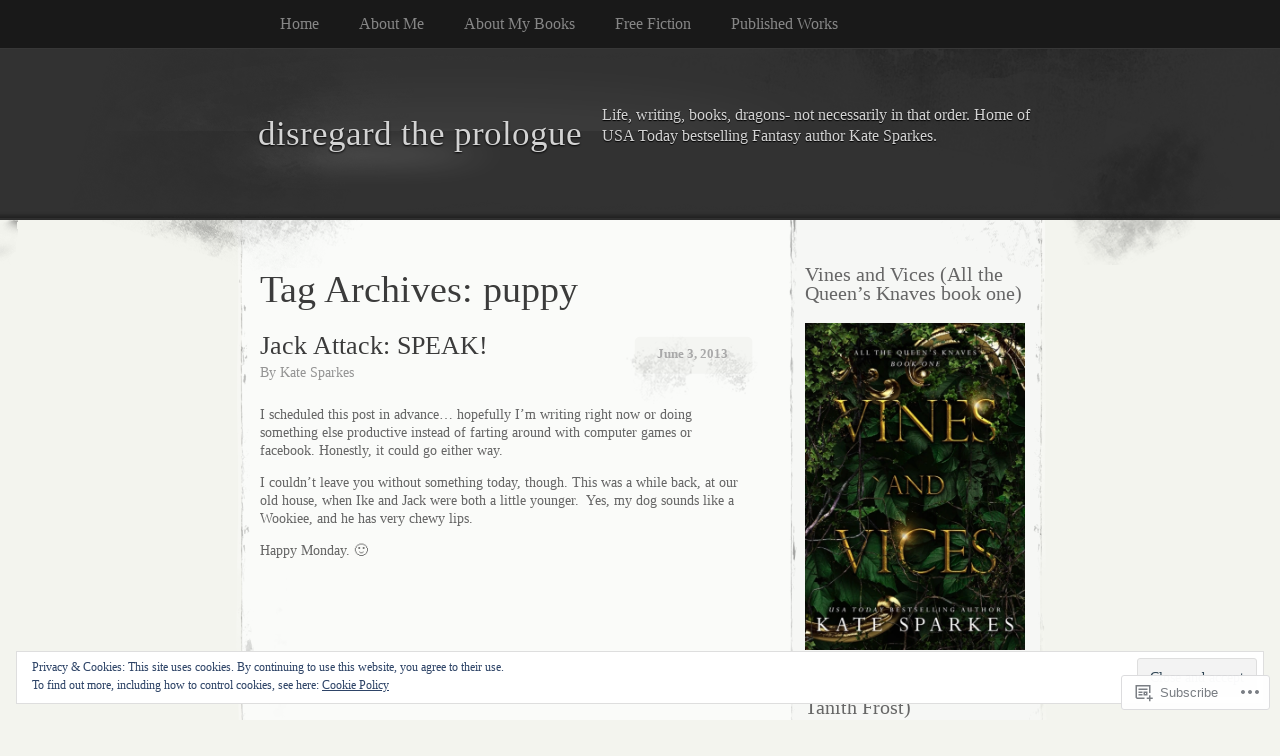

--- FILE ---
content_type: text/html; charset=UTF-8
request_url: https://disregardtheprologue.com/tag/puppy/
body_size: 24830
content:
<!DOCTYPE html>
<!--[if IE 8]>
<html id="ie8" lang="en">
<![endif]-->
<!--[if !(IE 8)]><!-->
<html lang="en">
<!--<![endif]-->
<head>
<meta charset="UTF-8" />
<title>puppy | disregard the prologue</title>
<link rel="profile" href="http://gmpg.org/xfn/11" />
<link rel="pingback" href="https://disregardtheprologue.com/xmlrpc.php" />
<meta name='robots' content='max-image-preview:large' />

<!-- Async WordPress.com Remote Login -->
<script id="wpcom_remote_login_js">
var wpcom_remote_login_extra_auth = '';
function wpcom_remote_login_remove_dom_node_id( element_id ) {
	var dom_node = document.getElementById( element_id );
	if ( dom_node ) { dom_node.parentNode.removeChild( dom_node ); }
}
function wpcom_remote_login_remove_dom_node_classes( class_name ) {
	var dom_nodes = document.querySelectorAll( '.' + class_name );
	for ( var i = 0; i < dom_nodes.length; i++ ) {
		dom_nodes[ i ].parentNode.removeChild( dom_nodes[ i ] );
	}
}
function wpcom_remote_login_final_cleanup() {
	wpcom_remote_login_remove_dom_node_classes( "wpcom_remote_login_msg" );
	wpcom_remote_login_remove_dom_node_id( "wpcom_remote_login_key" );
	wpcom_remote_login_remove_dom_node_id( "wpcom_remote_login_validate" );
	wpcom_remote_login_remove_dom_node_id( "wpcom_remote_login_js" );
	wpcom_remote_login_remove_dom_node_id( "wpcom_request_access_iframe" );
	wpcom_remote_login_remove_dom_node_id( "wpcom_request_access_styles" );
}

// Watch for messages back from the remote login
window.addEventListener( "message", function( e ) {
	if ( e.origin === "https://r-login.wordpress.com" ) {
		var data = {};
		try {
			data = JSON.parse( e.data );
		} catch( e ) {
			wpcom_remote_login_final_cleanup();
			return;
		}

		if ( data.msg === 'LOGIN' ) {
			// Clean up the login check iframe
			wpcom_remote_login_remove_dom_node_id( "wpcom_remote_login_key" );

			var id_regex = new RegExp( /^[0-9]+$/ );
			var token_regex = new RegExp( /^.*|.*|.*$/ );
			if (
				token_regex.test( data.token )
				&& id_regex.test( data.wpcomid )
			) {
				// We have everything we need to ask for a login
				var script = document.createElement( "script" );
				script.setAttribute( "id", "wpcom_remote_login_validate" );
				script.src = '/remote-login.php?wpcom_remote_login=validate'
					+ '&wpcomid=' + data.wpcomid
					+ '&token=' + encodeURIComponent( data.token )
					+ '&host=' + window.location.protocol
					+ '//' + window.location.hostname
					+ '&postid=2739'
					+ '&is_singular=';
				document.body.appendChild( script );
			}

			return;
		}

		// Safari ITP, not logged in, so redirect
		if ( data.msg === 'LOGIN-REDIRECT' ) {
			window.location = 'https://wordpress.com/log-in?redirect_to=' + window.location.href;
			return;
		}

		// Safari ITP, storage access failed, remove the request
		if ( data.msg === 'LOGIN-REMOVE' ) {
			var css_zap = 'html { -webkit-transition: margin-top 1s; transition: margin-top 1s; } /* 9001 */ html { margin-top: 0 !important; } * html body { margin-top: 0 !important; } @media screen and ( max-width: 782px ) { html { margin-top: 0 !important; } * html body { margin-top: 0 !important; } }';
			var style_zap = document.createElement( 'style' );
			style_zap.type = 'text/css';
			style_zap.appendChild( document.createTextNode( css_zap ) );
			document.body.appendChild( style_zap );

			var e = document.getElementById( 'wpcom_request_access_iframe' );
			e.parentNode.removeChild( e );

			document.cookie = 'wordpress_com_login_access=denied; path=/; max-age=31536000';

			return;
		}

		// Safari ITP
		if ( data.msg === 'REQUEST_ACCESS' ) {
			console.log( 'request access: safari' );

			// Check ITP iframe enable/disable knob
			if ( wpcom_remote_login_extra_auth !== 'safari_itp_iframe' ) {
				return;
			}

			// If we are in a "private window" there is no ITP.
			var private_window = false;
			try {
				var opendb = window.openDatabase( null, null, null, null );
			} catch( e ) {
				private_window = true;
			}

			if ( private_window ) {
				console.log( 'private window' );
				return;
			}

			var iframe = document.createElement( 'iframe' );
			iframe.id = 'wpcom_request_access_iframe';
			iframe.setAttribute( 'scrolling', 'no' );
			iframe.setAttribute( 'sandbox', 'allow-storage-access-by-user-activation allow-scripts allow-same-origin allow-top-navigation-by-user-activation' );
			iframe.src = 'https://r-login.wordpress.com/remote-login.php?wpcom_remote_login=request_access&origin=' + encodeURIComponent( data.origin ) + '&wpcomid=' + encodeURIComponent( data.wpcomid );

			var css = 'html { -webkit-transition: margin-top 1s; transition: margin-top 1s; } /* 9001 */ html { margin-top: 46px !important; } * html body { margin-top: 46px !important; } @media screen and ( max-width: 660px ) { html { margin-top: 71px !important; } * html body { margin-top: 71px !important; } #wpcom_request_access_iframe { display: block; height: 71px !important; } } #wpcom_request_access_iframe { border: 0px; height: 46px; position: fixed; top: 0; left: 0; width: 100%; min-width: 100%; z-index: 99999; background: #23282d; } ';

			var style = document.createElement( 'style' );
			style.type = 'text/css';
			style.id = 'wpcom_request_access_styles';
			style.appendChild( document.createTextNode( css ) );
			document.body.appendChild( style );

			document.body.appendChild( iframe );
		}

		if ( data.msg === 'DONE' ) {
			wpcom_remote_login_final_cleanup();
		}
	}
}, false );

// Inject the remote login iframe after the page has had a chance to load
// more critical resources
window.addEventListener( "DOMContentLoaded", function( e ) {
	var iframe = document.createElement( "iframe" );
	iframe.style.display = "none";
	iframe.setAttribute( "scrolling", "no" );
	iframe.setAttribute( "id", "wpcom_remote_login_key" );
	iframe.src = "https://r-login.wordpress.com/remote-login.php"
		+ "?wpcom_remote_login=key"
		+ "&origin=aHR0cHM6Ly9kaXNyZWdhcmR0aGVwcm9sb2d1ZS5jb20%3D"
		+ "&wpcomid=41385498"
		+ "&time=" + Math.floor( Date.now() / 1000 );
	document.body.appendChild( iframe );
}, false );
</script>
<link rel='dns-prefetch' href='//s0.wp.com' />
<link rel="alternate" type="application/rss+xml" title="disregard the prologue &raquo; Feed" href="https://disregardtheprologue.com/feed/" />
<link rel="alternate" type="application/rss+xml" title="disregard the prologue &raquo; Comments Feed" href="https://disregardtheprologue.com/comments/feed/" />
<link rel="alternate" type="application/rss+xml" title="disregard the prologue &raquo; puppy Tag Feed" href="https://disregardtheprologue.com/tag/puppy/feed/" />
	<script type="text/javascript">
		/* <![CDATA[ */
		function addLoadEvent(func) {
			var oldonload = window.onload;
			if (typeof window.onload != 'function') {
				window.onload = func;
			} else {
				window.onload = function () {
					oldonload();
					func();
				}
			}
		}
		/* ]]> */
	</script>
	<link crossorigin='anonymous' rel='stylesheet' id='all-css-0-1' href='/wp-content/mu-plugins/widgets/eu-cookie-law/templates/style.css?m=1642463000i&cssminify=yes' type='text/css' media='all' />
<style id='wp-emoji-styles-inline-css'>

	img.wp-smiley, img.emoji {
		display: inline !important;
		border: none !important;
		box-shadow: none !important;
		height: 1em !important;
		width: 1em !important;
		margin: 0 0.07em !important;
		vertical-align: -0.1em !important;
		background: none !important;
		padding: 0 !important;
	}
/*# sourceURL=wp-emoji-styles-inline-css */
</style>
<link crossorigin='anonymous' rel='stylesheet' id='all-css-2-1' href='/wp-content/plugins/gutenberg-core/v22.2.0/build/styles/block-library/style.css?m=1764855221i&cssminify=yes' type='text/css' media='all' />
<style id='wp-block-library-inline-css'>
.has-text-align-justify {
	text-align:justify;
}
.has-text-align-justify{text-align:justify;}

/*# sourceURL=wp-block-library-inline-css */
</style><style id='global-styles-inline-css'>
:root{--wp--preset--aspect-ratio--square: 1;--wp--preset--aspect-ratio--4-3: 4/3;--wp--preset--aspect-ratio--3-4: 3/4;--wp--preset--aspect-ratio--3-2: 3/2;--wp--preset--aspect-ratio--2-3: 2/3;--wp--preset--aspect-ratio--16-9: 16/9;--wp--preset--aspect-ratio--9-16: 9/16;--wp--preset--color--black: #000000;--wp--preset--color--cyan-bluish-gray: #abb8c3;--wp--preset--color--white: #ffffff;--wp--preset--color--pale-pink: #f78da7;--wp--preset--color--vivid-red: #cf2e2e;--wp--preset--color--luminous-vivid-orange: #ff6900;--wp--preset--color--luminous-vivid-amber: #fcb900;--wp--preset--color--light-green-cyan: #7bdcb5;--wp--preset--color--vivid-green-cyan: #00d084;--wp--preset--color--pale-cyan-blue: #8ed1fc;--wp--preset--color--vivid-cyan-blue: #0693e3;--wp--preset--color--vivid-purple: #9b51e0;--wp--preset--gradient--vivid-cyan-blue-to-vivid-purple: linear-gradient(135deg,rgb(6,147,227) 0%,rgb(155,81,224) 100%);--wp--preset--gradient--light-green-cyan-to-vivid-green-cyan: linear-gradient(135deg,rgb(122,220,180) 0%,rgb(0,208,130) 100%);--wp--preset--gradient--luminous-vivid-amber-to-luminous-vivid-orange: linear-gradient(135deg,rgb(252,185,0) 0%,rgb(255,105,0) 100%);--wp--preset--gradient--luminous-vivid-orange-to-vivid-red: linear-gradient(135deg,rgb(255,105,0) 0%,rgb(207,46,46) 100%);--wp--preset--gradient--very-light-gray-to-cyan-bluish-gray: linear-gradient(135deg,rgb(238,238,238) 0%,rgb(169,184,195) 100%);--wp--preset--gradient--cool-to-warm-spectrum: linear-gradient(135deg,rgb(74,234,220) 0%,rgb(151,120,209) 20%,rgb(207,42,186) 40%,rgb(238,44,130) 60%,rgb(251,105,98) 80%,rgb(254,248,76) 100%);--wp--preset--gradient--blush-light-purple: linear-gradient(135deg,rgb(255,206,236) 0%,rgb(152,150,240) 100%);--wp--preset--gradient--blush-bordeaux: linear-gradient(135deg,rgb(254,205,165) 0%,rgb(254,45,45) 50%,rgb(107,0,62) 100%);--wp--preset--gradient--luminous-dusk: linear-gradient(135deg,rgb(255,203,112) 0%,rgb(199,81,192) 50%,rgb(65,88,208) 100%);--wp--preset--gradient--pale-ocean: linear-gradient(135deg,rgb(255,245,203) 0%,rgb(182,227,212) 50%,rgb(51,167,181) 100%);--wp--preset--gradient--electric-grass: linear-gradient(135deg,rgb(202,248,128) 0%,rgb(113,206,126) 100%);--wp--preset--gradient--midnight: linear-gradient(135deg,rgb(2,3,129) 0%,rgb(40,116,252) 100%);--wp--preset--font-size--small: 13px;--wp--preset--font-size--medium: 20px;--wp--preset--font-size--large: 36px;--wp--preset--font-size--x-large: 42px;--wp--preset--font-family--albert-sans: 'Albert Sans', sans-serif;--wp--preset--font-family--alegreya: Alegreya, serif;--wp--preset--font-family--arvo: Arvo, serif;--wp--preset--font-family--bodoni-moda: 'Bodoni Moda', serif;--wp--preset--font-family--bricolage-grotesque: 'Bricolage Grotesque', sans-serif;--wp--preset--font-family--cabin: Cabin, sans-serif;--wp--preset--font-family--chivo: Chivo, sans-serif;--wp--preset--font-family--commissioner: Commissioner, sans-serif;--wp--preset--font-family--cormorant: Cormorant, serif;--wp--preset--font-family--courier-prime: 'Courier Prime', monospace;--wp--preset--font-family--crimson-pro: 'Crimson Pro', serif;--wp--preset--font-family--dm-mono: 'DM Mono', monospace;--wp--preset--font-family--dm-sans: 'DM Sans', sans-serif;--wp--preset--font-family--dm-serif-display: 'DM Serif Display', serif;--wp--preset--font-family--domine: Domine, serif;--wp--preset--font-family--eb-garamond: 'EB Garamond', serif;--wp--preset--font-family--epilogue: Epilogue, sans-serif;--wp--preset--font-family--fahkwang: Fahkwang, sans-serif;--wp--preset--font-family--figtree: Figtree, sans-serif;--wp--preset--font-family--fira-sans: 'Fira Sans', sans-serif;--wp--preset--font-family--fjalla-one: 'Fjalla One', sans-serif;--wp--preset--font-family--fraunces: Fraunces, serif;--wp--preset--font-family--gabarito: Gabarito, system-ui;--wp--preset--font-family--ibm-plex-mono: 'IBM Plex Mono', monospace;--wp--preset--font-family--ibm-plex-sans: 'IBM Plex Sans', sans-serif;--wp--preset--font-family--ibarra-real-nova: 'Ibarra Real Nova', serif;--wp--preset--font-family--instrument-serif: 'Instrument Serif', serif;--wp--preset--font-family--inter: Inter, sans-serif;--wp--preset--font-family--josefin-sans: 'Josefin Sans', sans-serif;--wp--preset--font-family--jost: Jost, sans-serif;--wp--preset--font-family--libre-baskerville: 'Libre Baskerville', serif;--wp--preset--font-family--libre-franklin: 'Libre Franklin', sans-serif;--wp--preset--font-family--literata: Literata, serif;--wp--preset--font-family--lora: Lora, serif;--wp--preset--font-family--merriweather: Merriweather, serif;--wp--preset--font-family--montserrat: Montserrat, sans-serif;--wp--preset--font-family--newsreader: Newsreader, serif;--wp--preset--font-family--noto-sans-mono: 'Noto Sans Mono', sans-serif;--wp--preset--font-family--nunito: Nunito, sans-serif;--wp--preset--font-family--open-sans: 'Open Sans', sans-serif;--wp--preset--font-family--overpass: Overpass, sans-serif;--wp--preset--font-family--pt-serif: 'PT Serif', serif;--wp--preset--font-family--petrona: Petrona, serif;--wp--preset--font-family--piazzolla: Piazzolla, serif;--wp--preset--font-family--playfair-display: 'Playfair Display', serif;--wp--preset--font-family--plus-jakarta-sans: 'Plus Jakarta Sans', sans-serif;--wp--preset--font-family--poppins: Poppins, sans-serif;--wp--preset--font-family--raleway: Raleway, sans-serif;--wp--preset--font-family--roboto: Roboto, sans-serif;--wp--preset--font-family--roboto-slab: 'Roboto Slab', serif;--wp--preset--font-family--rubik: Rubik, sans-serif;--wp--preset--font-family--rufina: Rufina, serif;--wp--preset--font-family--sora: Sora, sans-serif;--wp--preset--font-family--source-sans-3: 'Source Sans 3', sans-serif;--wp--preset--font-family--source-serif-4: 'Source Serif 4', serif;--wp--preset--font-family--space-mono: 'Space Mono', monospace;--wp--preset--font-family--syne: Syne, sans-serif;--wp--preset--font-family--texturina: Texturina, serif;--wp--preset--font-family--urbanist: Urbanist, sans-serif;--wp--preset--font-family--work-sans: 'Work Sans', sans-serif;--wp--preset--spacing--20: 0.44rem;--wp--preset--spacing--30: 0.67rem;--wp--preset--spacing--40: 1rem;--wp--preset--spacing--50: 1.5rem;--wp--preset--spacing--60: 2.25rem;--wp--preset--spacing--70: 3.38rem;--wp--preset--spacing--80: 5.06rem;--wp--preset--shadow--natural: 6px 6px 9px rgba(0, 0, 0, 0.2);--wp--preset--shadow--deep: 12px 12px 50px rgba(0, 0, 0, 0.4);--wp--preset--shadow--sharp: 6px 6px 0px rgba(0, 0, 0, 0.2);--wp--preset--shadow--outlined: 6px 6px 0px -3px rgb(255, 255, 255), 6px 6px rgb(0, 0, 0);--wp--preset--shadow--crisp: 6px 6px 0px rgb(0, 0, 0);}:where(.is-layout-flex){gap: 0.5em;}:where(.is-layout-grid){gap: 0.5em;}body .is-layout-flex{display: flex;}.is-layout-flex{flex-wrap: wrap;align-items: center;}.is-layout-flex > :is(*, div){margin: 0;}body .is-layout-grid{display: grid;}.is-layout-grid > :is(*, div){margin: 0;}:where(.wp-block-columns.is-layout-flex){gap: 2em;}:where(.wp-block-columns.is-layout-grid){gap: 2em;}:where(.wp-block-post-template.is-layout-flex){gap: 1.25em;}:where(.wp-block-post-template.is-layout-grid){gap: 1.25em;}.has-black-color{color: var(--wp--preset--color--black) !important;}.has-cyan-bluish-gray-color{color: var(--wp--preset--color--cyan-bluish-gray) !important;}.has-white-color{color: var(--wp--preset--color--white) !important;}.has-pale-pink-color{color: var(--wp--preset--color--pale-pink) !important;}.has-vivid-red-color{color: var(--wp--preset--color--vivid-red) !important;}.has-luminous-vivid-orange-color{color: var(--wp--preset--color--luminous-vivid-orange) !important;}.has-luminous-vivid-amber-color{color: var(--wp--preset--color--luminous-vivid-amber) !important;}.has-light-green-cyan-color{color: var(--wp--preset--color--light-green-cyan) !important;}.has-vivid-green-cyan-color{color: var(--wp--preset--color--vivid-green-cyan) !important;}.has-pale-cyan-blue-color{color: var(--wp--preset--color--pale-cyan-blue) !important;}.has-vivid-cyan-blue-color{color: var(--wp--preset--color--vivid-cyan-blue) !important;}.has-vivid-purple-color{color: var(--wp--preset--color--vivid-purple) !important;}.has-black-background-color{background-color: var(--wp--preset--color--black) !important;}.has-cyan-bluish-gray-background-color{background-color: var(--wp--preset--color--cyan-bluish-gray) !important;}.has-white-background-color{background-color: var(--wp--preset--color--white) !important;}.has-pale-pink-background-color{background-color: var(--wp--preset--color--pale-pink) !important;}.has-vivid-red-background-color{background-color: var(--wp--preset--color--vivid-red) !important;}.has-luminous-vivid-orange-background-color{background-color: var(--wp--preset--color--luminous-vivid-orange) !important;}.has-luminous-vivid-amber-background-color{background-color: var(--wp--preset--color--luminous-vivid-amber) !important;}.has-light-green-cyan-background-color{background-color: var(--wp--preset--color--light-green-cyan) !important;}.has-vivid-green-cyan-background-color{background-color: var(--wp--preset--color--vivid-green-cyan) !important;}.has-pale-cyan-blue-background-color{background-color: var(--wp--preset--color--pale-cyan-blue) !important;}.has-vivid-cyan-blue-background-color{background-color: var(--wp--preset--color--vivid-cyan-blue) !important;}.has-vivid-purple-background-color{background-color: var(--wp--preset--color--vivid-purple) !important;}.has-black-border-color{border-color: var(--wp--preset--color--black) !important;}.has-cyan-bluish-gray-border-color{border-color: var(--wp--preset--color--cyan-bluish-gray) !important;}.has-white-border-color{border-color: var(--wp--preset--color--white) !important;}.has-pale-pink-border-color{border-color: var(--wp--preset--color--pale-pink) !important;}.has-vivid-red-border-color{border-color: var(--wp--preset--color--vivid-red) !important;}.has-luminous-vivid-orange-border-color{border-color: var(--wp--preset--color--luminous-vivid-orange) !important;}.has-luminous-vivid-amber-border-color{border-color: var(--wp--preset--color--luminous-vivid-amber) !important;}.has-light-green-cyan-border-color{border-color: var(--wp--preset--color--light-green-cyan) !important;}.has-vivid-green-cyan-border-color{border-color: var(--wp--preset--color--vivid-green-cyan) !important;}.has-pale-cyan-blue-border-color{border-color: var(--wp--preset--color--pale-cyan-blue) !important;}.has-vivid-cyan-blue-border-color{border-color: var(--wp--preset--color--vivid-cyan-blue) !important;}.has-vivid-purple-border-color{border-color: var(--wp--preset--color--vivid-purple) !important;}.has-vivid-cyan-blue-to-vivid-purple-gradient-background{background: var(--wp--preset--gradient--vivid-cyan-blue-to-vivid-purple) !important;}.has-light-green-cyan-to-vivid-green-cyan-gradient-background{background: var(--wp--preset--gradient--light-green-cyan-to-vivid-green-cyan) !important;}.has-luminous-vivid-amber-to-luminous-vivid-orange-gradient-background{background: var(--wp--preset--gradient--luminous-vivid-amber-to-luminous-vivid-orange) !important;}.has-luminous-vivid-orange-to-vivid-red-gradient-background{background: var(--wp--preset--gradient--luminous-vivid-orange-to-vivid-red) !important;}.has-very-light-gray-to-cyan-bluish-gray-gradient-background{background: var(--wp--preset--gradient--very-light-gray-to-cyan-bluish-gray) !important;}.has-cool-to-warm-spectrum-gradient-background{background: var(--wp--preset--gradient--cool-to-warm-spectrum) !important;}.has-blush-light-purple-gradient-background{background: var(--wp--preset--gradient--blush-light-purple) !important;}.has-blush-bordeaux-gradient-background{background: var(--wp--preset--gradient--blush-bordeaux) !important;}.has-luminous-dusk-gradient-background{background: var(--wp--preset--gradient--luminous-dusk) !important;}.has-pale-ocean-gradient-background{background: var(--wp--preset--gradient--pale-ocean) !important;}.has-electric-grass-gradient-background{background: var(--wp--preset--gradient--electric-grass) !important;}.has-midnight-gradient-background{background: var(--wp--preset--gradient--midnight) !important;}.has-small-font-size{font-size: var(--wp--preset--font-size--small) !important;}.has-medium-font-size{font-size: var(--wp--preset--font-size--medium) !important;}.has-large-font-size{font-size: var(--wp--preset--font-size--large) !important;}.has-x-large-font-size{font-size: var(--wp--preset--font-size--x-large) !important;}.has-albert-sans-font-family{font-family: var(--wp--preset--font-family--albert-sans) !important;}.has-alegreya-font-family{font-family: var(--wp--preset--font-family--alegreya) !important;}.has-arvo-font-family{font-family: var(--wp--preset--font-family--arvo) !important;}.has-bodoni-moda-font-family{font-family: var(--wp--preset--font-family--bodoni-moda) !important;}.has-bricolage-grotesque-font-family{font-family: var(--wp--preset--font-family--bricolage-grotesque) !important;}.has-cabin-font-family{font-family: var(--wp--preset--font-family--cabin) !important;}.has-chivo-font-family{font-family: var(--wp--preset--font-family--chivo) !important;}.has-commissioner-font-family{font-family: var(--wp--preset--font-family--commissioner) !important;}.has-cormorant-font-family{font-family: var(--wp--preset--font-family--cormorant) !important;}.has-courier-prime-font-family{font-family: var(--wp--preset--font-family--courier-prime) !important;}.has-crimson-pro-font-family{font-family: var(--wp--preset--font-family--crimson-pro) !important;}.has-dm-mono-font-family{font-family: var(--wp--preset--font-family--dm-mono) !important;}.has-dm-sans-font-family{font-family: var(--wp--preset--font-family--dm-sans) !important;}.has-dm-serif-display-font-family{font-family: var(--wp--preset--font-family--dm-serif-display) !important;}.has-domine-font-family{font-family: var(--wp--preset--font-family--domine) !important;}.has-eb-garamond-font-family{font-family: var(--wp--preset--font-family--eb-garamond) !important;}.has-epilogue-font-family{font-family: var(--wp--preset--font-family--epilogue) !important;}.has-fahkwang-font-family{font-family: var(--wp--preset--font-family--fahkwang) !important;}.has-figtree-font-family{font-family: var(--wp--preset--font-family--figtree) !important;}.has-fira-sans-font-family{font-family: var(--wp--preset--font-family--fira-sans) !important;}.has-fjalla-one-font-family{font-family: var(--wp--preset--font-family--fjalla-one) !important;}.has-fraunces-font-family{font-family: var(--wp--preset--font-family--fraunces) !important;}.has-gabarito-font-family{font-family: var(--wp--preset--font-family--gabarito) !important;}.has-ibm-plex-mono-font-family{font-family: var(--wp--preset--font-family--ibm-plex-mono) !important;}.has-ibm-plex-sans-font-family{font-family: var(--wp--preset--font-family--ibm-plex-sans) !important;}.has-ibarra-real-nova-font-family{font-family: var(--wp--preset--font-family--ibarra-real-nova) !important;}.has-instrument-serif-font-family{font-family: var(--wp--preset--font-family--instrument-serif) !important;}.has-inter-font-family{font-family: var(--wp--preset--font-family--inter) !important;}.has-josefin-sans-font-family{font-family: var(--wp--preset--font-family--josefin-sans) !important;}.has-jost-font-family{font-family: var(--wp--preset--font-family--jost) !important;}.has-libre-baskerville-font-family{font-family: var(--wp--preset--font-family--libre-baskerville) !important;}.has-libre-franklin-font-family{font-family: var(--wp--preset--font-family--libre-franklin) !important;}.has-literata-font-family{font-family: var(--wp--preset--font-family--literata) !important;}.has-lora-font-family{font-family: var(--wp--preset--font-family--lora) !important;}.has-merriweather-font-family{font-family: var(--wp--preset--font-family--merriweather) !important;}.has-montserrat-font-family{font-family: var(--wp--preset--font-family--montserrat) !important;}.has-newsreader-font-family{font-family: var(--wp--preset--font-family--newsreader) !important;}.has-noto-sans-mono-font-family{font-family: var(--wp--preset--font-family--noto-sans-mono) !important;}.has-nunito-font-family{font-family: var(--wp--preset--font-family--nunito) !important;}.has-open-sans-font-family{font-family: var(--wp--preset--font-family--open-sans) !important;}.has-overpass-font-family{font-family: var(--wp--preset--font-family--overpass) !important;}.has-pt-serif-font-family{font-family: var(--wp--preset--font-family--pt-serif) !important;}.has-petrona-font-family{font-family: var(--wp--preset--font-family--petrona) !important;}.has-piazzolla-font-family{font-family: var(--wp--preset--font-family--piazzolla) !important;}.has-playfair-display-font-family{font-family: var(--wp--preset--font-family--playfair-display) !important;}.has-plus-jakarta-sans-font-family{font-family: var(--wp--preset--font-family--plus-jakarta-sans) !important;}.has-poppins-font-family{font-family: var(--wp--preset--font-family--poppins) !important;}.has-raleway-font-family{font-family: var(--wp--preset--font-family--raleway) !important;}.has-roboto-font-family{font-family: var(--wp--preset--font-family--roboto) !important;}.has-roboto-slab-font-family{font-family: var(--wp--preset--font-family--roboto-slab) !important;}.has-rubik-font-family{font-family: var(--wp--preset--font-family--rubik) !important;}.has-rufina-font-family{font-family: var(--wp--preset--font-family--rufina) !important;}.has-sora-font-family{font-family: var(--wp--preset--font-family--sora) !important;}.has-source-sans-3-font-family{font-family: var(--wp--preset--font-family--source-sans-3) !important;}.has-source-serif-4-font-family{font-family: var(--wp--preset--font-family--source-serif-4) !important;}.has-space-mono-font-family{font-family: var(--wp--preset--font-family--space-mono) !important;}.has-syne-font-family{font-family: var(--wp--preset--font-family--syne) !important;}.has-texturina-font-family{font-family: var(--wp--preset--font-family--texturina) !important;}.has-urbanist-font-family{font-family: var(--wp--preset--font-family--urbanist) !important;}.has-work-sans-font-family{font-family: var(--wp--preset--font-family--work-sans) !important;}
/*# sourceURL=global-styles-inline-css */
</style>

<style id='classic-theme-styles-inline-css'>
/*! This file is auto-generated */
.wp-block-button__link{color:#fff;background-color:#32373c;border-radius:9999px;box-shadow:none;text-decoration:none;padding:calc(.667em + 2px) calc(1.333em + 2px);font-size:1.125em}.wp-block-file__button{background:#32373c;color:#fff;text-decoration:none}
/*# sourceURL=/wp-includes/css/classic-themes.min.css */
</style>
<link crossorigin='anonymous' rel='stylesheet' id='all-css-4-1' href='/_static/??-eJx9j+EKwjAMhF/INFQn2x/xWdYu1GrblSZ1+vZWxCkI/gnhuO8uwSWDnZNQEsyhOp8Y7WzCbC+MW6UHpYF9zIGg0FV1OHmW1QEs90DKMm/wKyhW+GQVanrMozwdkSY/UqDYbP+wxU+OpOH83kHo9h/JrQaMyYWYoc3oawQ5tS7+4V4y5mqwXePGJOBKTY5w/egYD7rver3Xu0GfH7VubUc=&cssminify=yes' type='text/css' media='all' />
<link crossorigin='anonymous' rel='stylesheet' id='all-css-6-1' href='/_static/??/wp-content/mu-plugins/subscriptions/follow.css,/wp-content/mu-plugins/hover-bubbles/style.css?m=1388677319j&cssminify=yes' type='text/css' media='all' />
<style id='jetpack_facebook_likebox-inline-css'>
.widget_facebook_likebox {
	overflow: hidden;
}

/*# sourceURL=/wp-content/mu-plugins/jetpack-plugin/sun/modules/widgets/facebook-likebox/style.css */
</style>
<link crossorigin='anonymous' rel='stylesheet' id='all-css-8-1' href='/_static/??-eJzTLy/QTc7PK0nNK9HPLdUtyClNz8wr1i9KTcrJTwcy0/WTi5G5ekCujj52Temp+bo5+cmJJZn5eSgc3bScxMwikFb7XFtDE1NLExMLc0OTLACohS2q&cssminify=yes' type='text/css' media='all' />
<link crossorigin='anonymous' rel='stylesheet' id='print-css-9-1' href='/wp-content/mu-plugins/global-print/global-print.css?m=1465851035i&cssminify=yes' type='text/css' media='print' />
<style id='jetpack-global-styles-frontend-style-inline-css'>
:root { --font-headings: unset; --font-base: unset; --font-headings-default: -apple-system,BlinkMacSystemFont,"Segoe UI",Roboto,Oxygen-Sans,Ubuntu,Cantarell,"Helvetica Neue",sans-serif; --font-base-default: -apple-system,BlinkMacSystemFont,"Segoe UI",Roboto,Oxygen-Sans,Ubuntu,Cantarell,"Helvetica Neue",sans-serif;}
/*# sourceURL=jetpack-global-styles-frontend-style-inline-css */
</style>
<link crossorigin='anonymous' rel='stylesheet' id='all-css-12-1' href='/_static/??-eJyNjEEOgkAMRS9kbdAxwYXxLMAMpaYzJbZkrg8kLAwrd+8n7z+sMwxaPBVHn1JOhlNAEu07uQ5mF/wR8gKzLMTFsHKk5IabcjDQlyN0JYKw+T/fXpQMGEYV0Xqae+CdX014PENo29v9swJiAz5G&cssminify=yes' type='text/css' media='all' />
<script type="text/javascript" id="wpcom-actionbar-placeholder-js-extra">
/* <![CDATA[ */
var actionbardata = {"siteID":"41385498","postID":"0","siteURL":"https://disregardtheprologue.com","xhrURL":"https://disregardtheprologue.com/wp-admin/admin-ajax.php","nonce":"783c986058","isLoggedIn":"","statusMessage":"","subsEmailDefault":"instantly","proxyScriptUrl":"https://s0.wp.com/wp-content/js/wpcom-proxy-request.js?m=1513050504i&amp;ver=20211021","i18n":{"followedText":"New posts from this site will now appear in your \u003Ca href=\"https://wordpress.com/reader\"\u003EReader\u003C/a\u003E","foldBar":"Collapse this bar","unfoldBar":"Expand this bar","shortLinkCopied":"Shortlink copied to clipboard."}};
//# sourceURL=wpcom-actionbar-placeholder-js-extra
/* ]]> */
</script>
<script type="text/javascript" id="jetpack-mu-wpcom-settings-js-before">
/* <![CDATA[ */
var JETPACK_MU_WPCOM_SETTINGS = {"assetsUrl":"https://s0.wp.com/wp-content/mu-plugins/jetpack-mu-wpcom-plugin/sun/jetpack_vendor/automattic/jetpack-mu-wpcom/src/build/"};
//# sourceURL=jetpack-mu-wpcom-settings-js-before
/* ]]> */
</script>
<script crossorigin='anonymous' type='text/javascript'  src='/_static/??-eJx9jMEOwiAQRH/IdaMmRQ/Gb2kBCQTYDQul/r2tHjQx8TQzmXmDnUFTrjZXDIIlVuBCy2MfZIdfXWrAsTmfBaVNoovn6mlNd4qR+p9598bZKtv728LUEsPs7Q81RXIfjooZjYCOo4h98ToxzsdNIFMGZ7isF7d0PajTWQ2DuqjwBIN6TR8='></script>
<script type="text/javascript" id="rlt-proxy-js-after">
/* <![CDATA[ */
	rltInitialize( {"token":null,"iframeOrigins":["https:\/\/widgets.wp.com"]} );
//# sourceURL=rlt-proxy-js-after
/* ]]> */
</script>
<link rel="EditURI" type="application/rsd+xml" title="RSD" href="https://disregardtheprologue.wordpress.com/xmlrpc.php?rsd" />
<meta name="generator" content="WordPress.com" />

<!-- Jetpack Open Graph Tags -->
<meta property="og:type" content="website" />
<meta property="og:title" content="puppy &#8211; disregard the prologue" />
<meta property="og:url" content="https://disregardtheprologue.com/tag/puppy/" />
<meta property="og:site_name" content="disregard the prologue" />
<meta property="og:image" content="https://s0.wp.com/i/blank.jpg?m=1383295312i" />
<meta property="og:image:width" content="200" />
<meta property="og:image:height" content="200" />
<meta property="og:image:alt" content="" />
<meta property="og:locale" content="en_US" />
<meta name="twitter:creator" content="@kate_sparkes" />
<meta name="twitter:site" content="@kate_sparkes" />

<!-- End Jetpack Open Graph Tags -->
<link rel="shortcut icon" type="image/x-icon" href="https://s0.wp.com/i/favicon.ico?m=1713425267i" sizes="16x16 24x24 32x32 48x48" />
<link rel="icon" type="image/x-icon" href="https://s0.wp.com/i/favicon.ico?m=1713425267i" sizes="16x16 24x24 32x32 48x48" />
<link rel="apple-touch-icon" href="https://s0.wp.com/i/webclip.png?m=1713868326i" />
<link rel='openid.server' href='https://disregardtheprologue.com/?openidserver=1' />
<link rel='openid.delegate' href='https://disregardtheprologue.com/' />
<link rel="search" type="application/opensearchdescription+xml" href="https://disregardtheprologue.com/osd.xml" title="disregard the prologue" />
<link rel="search" type="application/opensearchdescription+xml" href="https://s1.wp.com/opensearch.xml" title="WordPress.com" />
		<style type="text/css">
			.recentcomments a {
				display: inline !important;
				padding: 0 !important;
				margin: 0 !important;
			}

			table.recentcommentsavatartop img.avatar, table.recentcommentsavatarend img.avatar {
				border: 0px;
				margin: 0;
			}

			table.recentcommentsavatartop a, table.recentcommentsavatarend a {
				border: 0px !important;
				background-color: transparent !important;
			}

			td.recentcommentsavatarend, td.recentcommentsavatartop {
				padding: 0px 0px 1px 0px;
				margin: 0px;
			}

			td.recentcommentstextend {
				border: none !important;
				padding: 0px 0px 2px 10px;
			}

			.rtl td.recentcommentstextend {
				padding: 0px 10px 2px 0px;
			}

			td.recentcommentstexttop {
				border: none;
				padding: 0px 0px 0px 10px;
			}

			.rtl td.recentcommentstexttop {
				padding: 0px 10px 0px 0px;
			}
		</style>
		<meta name="description" content="Posts about puppy written by Kate Sparkes" />

	<style type="text/css">
			#header div a,
		#header h1,
		#header h2,
		#blog-description {
			color: #d3d3d3;
		}
		</style>
		<script type="text/javascript">

			window.doNotSellCallback = function() {

				var linkElements = [
					'a[href="https://wordpress.com/?ref=footer_blog"]',
					'a[href="https://wordpress.com/?ref=footer_website"]',
					'a[href="https://wordpress.com/?ref=vertical_footer"]',
					'a[href^="https://wordpress.com/?ref=footer_segment_"]',
				].join(',');

				var dnsLink = document.createElement( 'a' );
				dnsLink.href = 'https://wordpress.com/advertising-program-optout/';
				dnsLink.classList.add( 'do-not-sell-link' );
				dnsLink.rel = 'nofollow';
				dnsLink.style.marginLeft = '0.5em';
				dnsLink.textContent = 'Do Not Sell or Share My Personal Information';

				var creditLinks = document.querySelectorAll( linkElements );

				if ( 0 === creditLinks.length ) {
					return false;
				}

				Array.prototype.forEach.call( creditLinks, function( el ) {
					el.insertAdjacentElement( 'afterend', dnsLink );
				});

				return true;
			};

		</script>
		<script type="text/javascript">
	window.google_analytics_uacct = "UA-52447-2";
</script>

<script type="text/javascript">
	var _gaq = _gaq || [];
	_gaq.push(['_setAccount', 'UA-52447-2']);
	_gaq.push(['_gat._anonymizeIp']);
	_gaq.push(['_setDomainName', 'none']);
	_gaq.push(['_setAllowLinker', true]);
	_gaq.push(['_initData']);
	_gaq.push(['_trackPageview']);

	(function() {
		var ga = document.createElement('script'); ga.type = 'text/javascript'; ga.async = true;
		ga.src = ('https:' == document.location.protocol ? 'https://ssl' : 'http://www') + '.google-analytics.com/ga.js';
		(document.getElementsByTagName('head')[0] || document.getElementsByTagName('body')[0]).appendChild(ga);
	})();
</script>
<link crossorigin='anonymous' rel='stylesheet' id='all-css-2-3' href='/_static/??-eJyNzN0KwjAMQOEXcgv1B/VCfBTZmlIy26QsCXt9KwjinZcfHA5sbYjCltig+tCKZ2KFJVmb4vNjUGd4EEeYnQp2zhpXakbS2x+NlXiMqjv4e1wFvSSFjTAnU8giuKYJFfrnq/f1Xm/hfDpcL+EY9ssLv3RGsg==&cssminify=yes' type='text/css' media='all' />
</head>
<body class="archive tag tag-puppy tag-109922 wp-theme-pubelegant-grunge customizer-styles-applied two-column content-sidebar jetpack-reblog-enabled">
	<div id="page">
			<div id="menu">
			<div class="menu-header"><ul>
<li ><a href="https://disregardtheprologue.com/">Home</a></li><li class="page_item page-item-2 page_item_has_children"><a href="https://disregardtheprologue.com/about/">About Me</a>
<ul class='children'>
	<li class="page_item page-item-8917"><a href="https://disregardtheprologue.com/about/media/">Media</a></li>
	<li class="page_item page-item-2432"><a href="https://disregardtheprologue.com/about/popular-posts/">Popular Posts</a></li>
	<li class="page_item page-item-5138"><a href="https://disregardtheprologue.com/about/publishing-faq/">Publishing FAQ</a></li>
</ul>
</li>
<li class="page_item page-item-1139 page_item_has_children"><a href="https://disregardtheprologue.com/about-my-book/">About My Books</a>
<ul class='children'>
	<li class="page_item page-item-1142"><a href="https://disregardtheprologue.com/about-my-book/bound/">Bound (Bound Trilogy book&nbsp;one)</a></li>
	<li class="page_item page-item-7539"><a href="https://disregardtheprologue.com/about-my-book/into-elurien-skeleton-key-series/">Into Elurien (Skeleton Key&nbsp;Series)</a></li>
	<li class="page_item page-item-4748"><a href="https://disregardtheprologue.com/about-my-book/resurrection/">Resurrection</a></li>
	<li class="page_item page-item-7524"><a href="https://disregardtheprologue.com/about-my-book/sworn-bound-trilogy-book-three/">Sworn (Bound Trilogy Book&nbsp;Three)</a></li>
	<li class="page_item page-item-5755"><a href="https://disregardtheprologue.com/about-my-book/the-binding-short-story/">The Binding (Short&nbsp;Story)</a></li>
	<li class="page_item page-item-5379"><a href="https://disregardtheprologue.com/about-my-book/torn-bound-trilogy-book-two-coming-march-2015/">Torn (Bound Trilogy Book&nbsp;Two)</a></li>
</ul>
</li>
<li class="page_item page-item-377 page_item_has_children"><a href="https://disregardtheprologue.com/fiction-short-stories/">Free Fiction</a>
<ul class='children'>
	<li class="page_item page-item-4424"><a href="https://disregardtheprologue.com/fiction-short-stories/a-beautiful-demise-flash-fiction/">A Beautiful Demise (Flash&nbsp;Fiction)</a></li>
	<li class="page_item page-item-6607"><a href="https://disregardtheprologue.com/fiction-short-stories/at-any-cost-bound-trilogy-prequel-novella-chapter-one/">At Any Cost (Bound Trilogy Prequel Novella)- chapter&nbsp;one</a></li>
	<li class="page_item page-item-5407"><a href="https://disregardtheprologue.com/fiction-short-stories/berry-picking/">Berry Picking</a></li>
	<li class="page_item page-item-478"><a href="https://disregardtheprologue.com/fiction-short-stories/prologue-the-stranger/">BOUND Chapter 1 &#8211;&nbsp;Aren</a></li>
	<li class="page_item page-item-3792"><a href="https://disregardtheprologue.com/fiction-short-stories/the-fox/">Fox in the Fog&#8211; a Cautionary&nbsp;Tale</a></li>
	<li class="page_item page-item-8218"><a href="https://disregardtheprologue.com/fiction-short-stories/into-elurien-preview-chapters-1-2/">Into Elurien Preview (Chapters 1 &amp;&nbsp;2)</a></li>
	<li class="page_item page-item-11563"><a href="https://disregardtheprologue.com/fiction-short-stories/prologue-ashes-to-ashes/">Prologue: Ashes to&nbsp;Ashes</a></li>
	<li class="page_item page-item-5701"><a href="https://disregardtheprologue.com/fiction-short-stories/strength-101/">Strength 101</a></li>
	<li class="page_item page-item-6809"><a href="https://disregardtheprologue.com/fiction-short-stories/sworn-bound-trilogy-book-three-chapter-one/">Sworn (Bound Trilogy Book Three) &#8211; Chapter&nbsp;One</a></li>
	<li class="page_item page-item-6024"><a href="https://disregardtheprologue.com/fiction-short-stories/prologue-torn/">TORN (prologue)</a></li>
</ul>
</li>
<li class="page_item page-item-5185"><a href="https://disregardtheprologue.com/published-works/">Published Works</a></li>
</ul></div>
			<div class="clear"></div>
		</div><!-- #menu -->
		<div id="header-wrap">
						<div id="header">
				<div>
					<a href="https://disregardtheprologue.com/" title="disregard the prologue" rel="home">
											<h1>disregard the prologue</h1>
											<p id="blog-description">Life, writing, books, dragons- not necessarily in that order. Home of USA Today bestselling Fantasy author Kate Sparkes.</p>
					</a>
				</div>
			</div>
		</div><!-- #header-wrap --><div id="content-container">
	<div id="content">
		<div id="content-body">
						<h1 class="page-title">
							Tag Archives: <span>puppy</span>						</h1>
															<div class="post-2739 post type-post status-publish format-standard hentry category-funnies category-jack-attack category-pets tag-boxer tag-puppy tag-speak tag-talking tag-video tag-white" id="post-2739">
				<div class="post-date">
					<a href="https://disregardtheprologue.com/2013/06/03/2739/" title="Permalink to Jack Attack: SPEAK!" rel="bookmark">
						June 3, 2013					</a>
				</div>
				<h2 class="entry-title"><a href="https://disregardtheprologue.com/2013/06/03/2739/" rel="bookmark">Jack Attack: SPEAK!</a></h2>
				<div class="post-author">
					<span class="author vcard">By <a class="url fn n" href="https://disregardtheprologue.com/author/katemsparkes/" title="View all posts by Kate Sparkes">Kate Sparkes</a></span>				</div>
				<div class="entry">
					<p>I scheduled this post in advance&#8230; hopefully I&#8217;m writing right now or doing something else productive instead of farting around with computer games or facebook. Honestly, it could go either way.</p>
<p>I couldn&#8217;t leave you without something today, though. This was a while back, at our old house, when Ike and Jack were both a little younger.  Yes, my dog sounds like a Wookiee, and he has very chewy lips.</p>
<p>Happy Monday. 🙂</p>
<span class="embed-youtube" style="text-align:center; display: block;"><iframe class="youtube-player" width="420" height="315" src="https://www.youtube.com/embed/1Mpbxg9GBrQ?version=3&#038;rel=1&#038;showsearch=0&#038;showinfo=1&#038;iv_load_policy=1&#038;fs=1&#038;hl=en&#038;autohide=2&#038;wmode=transparent" allowfullscreen="true" style="border:0;" sandbox="allow-scripts allow-same-origin allow-popups allow-presentation allow-popups-to-escape-sandbox"></iframe></span>
				</div>
				<div class="clear"></div>
				<p class="metadata">
					<a href="https://disregardtheprologue.com/2013/06/03/2739/#comments">7 Comments</a>					&nbsp;&nbsp;|&nbsp;&nbsp;tags: <a href="https://disregardtheprologue.com/tag/boxer/" rel="tag">boxer</a>, <a href="https://disregardtheprologue.com/tag/puppy/" rel="tag">puppy</a>, <a href="https://disregardtheprologue.com/tag/speak/" rel="tag">speak</a>, <a href="https://disregardtheprologue.com/tag/talking/" rel="tag">talking</a>, <a href="https://disregardtheprologue.com/tag/video/" rel="tag">Video</a>, <a href="https://disregardtheprologue.com/tag/white/" rel="tag">white</a>															| posted in <a href="https://disregardtheprologue.com/category/funnies/" rel="category tag">Funnies</a>, <a href="https://disregardtheprologue.com/category/jack-attack/" rel="category tag">Jack Attack</a>, <a href="https://disregardtheprologue.com/category/family/pets/" rel="category tag">Pets</a>														</p>
				<div class="hr"><hr /></div>
			</div>
						<div class="navigation">
				<div class="next">
									</div>
				<div class="previous">
									</div>
			</div>
					</div>
		

<div id="sidebar" class="sidebar">
	<ul>
	<li id="media_image-6" class="widget widget_media_image"><h2 class="widgettitle">Vines and Vices (All the Queen’s Knaves book one)</h2><style>.widget.widget_media_image { overflow: hidden; }.widget.widget_media_image img { height: auto; max-width: 100%; }</style><a href="http://www.books2read.com/vines" target="_blank" rel="noopener"><img width="490" height="729" src="https://disregardtheprologue.com/wp-content/uploads/2023/07/76d684b1-60ba-43e4-a873-f8eadc1a1276.jpeg" class="image wp-image-11755 alignnone attachment-full size-full" alt="" decoding="async" loading="lazy" style="max-width: 100%; height: auto;" title="Vines and Vices (All the Queen’s Knaves book one)" srcset="https://disregardtheprologue.com/wp-content/uploads/2023/07/76d684b1-60ba-43e4-a873-f8eadc1a1276.jpeg?w=490&amp;h=729 490w, https://disregardtheprologue.com/wp-content/uploads/2023/07/76d684b1-60ba-43e4-a873-f8eadc1a1276.jpeg?w=101&amp;h=150 101w, https://disregardtheprologue.com/wp-content/uploads/2023/07/76d684b1-60ba-43e4-a873-f8eadc1a1276.jpeg?w=202&amp;h=300 202w, https://disregardtheprologue.com/wp-content/uploads/2023/07/76d684b1-60ba-43e4-a873-f8eadc1a1276.jpeg 750w" sizes="(max-width: 490px) 100vw, 490px" data-attachment-id="11755" data-permalink="https://disregardtheprologue.com/76d684b1-60ba-43e4-a873-f8eadc1a1276/" data-orig-file="https://disregardtheprologue.com/wp-content/uploads/2023/07/76d684b1-60ba-43e4-a873-f8eadc1a1276.jpeg" data-orig-size="750,1116" data-comments-opened="1" data-image-meta="{&quot;aperture&quot;:&quot;0&quot;,&quot;credit&quot;:&quot;&quot;,&quot;camera&quot;:&quot;&quot;,&quot;caption&quot;:&quot;&quot;,&quot;created_timestamp&quot;:&quot;1631878468&quot;,&quot;copyright&quot;:&quot;&quot;,&quot;focal_length&quot;:&quot;0&quot;,&quot;iso&quot;:&quot;0&quot;,&quot;shutter_speed&quot;:&quot;0&quot;,&quot;title&quot;:&quot;&quot;,&quot;orientation&quot;:&quot;1&quot;}" data-image-title="76D684B1-60BA-43E4-A873-F8EADC1A1276" data-image-description="" data-image-caption="" data-medium-file="https://disregardtheprologue.com/wp-content/uploads/2023/07/76d684b1-60ba-43e4-a873-f8eadc1a1276.jpeg?w=202" data-large-file="https://disregardtheprologue.com/wp-content/uploads/2023/07/76d684b1-60ba-43e4-a873-f8eadc1a1276.jpeg?w=490" /></a></li><li id="media_image-10" class="widget widget_media_image"><h2 class="widgettitle">Urban Fantasy (writing as Tanith Frost)</h2><style>.widget.widget_media_image { overflow: hidden; }.widget.widget_media_image img { height: auto; max-width: 100%; }</style><div style="width: 217px" class="wp-caption alignnone"><a href="http://www.katesparkes.com" target="_blank" rel="noopener"><img width="207" height="300" src="https://disregardtheprologue.com/wp-content/uploads/2017/05/cover1withtext.jpg?w=207" class="image wp-image-9517  attachment-207x300 size-207x300" alt="" decoding="async" loading="lazy" style="max-width: 100%; height: auto;" title="Urban Fantasy (writing as Tanith Frost)" srcset="https://disregardtheprologue.com/wp-content/uploads/2017/05/cover1withtext.jpg?w=207 207w, https://disregardtheprologue.com/wp-content/uploads/2017/05/cover1withtext.jpg?w=414 414w, https://disregardtheprologue.com/wp-content/uploads/2017/05/cover1withtext.jpg?w=104 104w" sizes="(max-width: 207px) 100vw, 207px" data-attachment-id="9517" data-permalink="https://disregardtheprologue.com/2017/06/01/cover-reveal-immortal-soulless-resurrection-by-tanith-frost/cover1withtext/" data-orig-file="https://disregardtheprologue.com/wp-content/uploads/2017/05/cover1withtext.jpg" data-orig-size="1710,2475" data-comments-opened="1" data-image-meta="{&quot;aperture&quot;:&quot;0&quot;,&quot;credit&quot;:&quot;&quot;,&quot;camera&quot;:&quot;&quot;,&quot;caption&quot;:&quot;&quot;,&quot;created_timestamp&quot;:&quot;0&quot;,&quot;copyright&quot;:&quot;&quot;,&quot;focal_length&quot;:&quot;0&quot;,&quot;iso&quot;:&quot;0&quot;,&quot;shutter_speed&quot;:&quot;0&quot;,&quot;title&quot;:&quot;&quot;,&quot;orientation&quot;:&quot;1&quot;}" data-image-title="COVER1WITHTEXT" data-image-description="" data-image-caption="" data-medium-file="https://disregardtheprologue.com/wp-content/uploads/2017/05/cover1withtext.jpg?w=207" data-large-file="https://disregardtheprologue.com/wp-content/uploads/2017/05/cover1withtext.jpg?w=490" /></a><p class="wp-caption-text">Dark, decadent, and deadly... Immortal Soulless books 1-7 (full series) available now! Visit www.katesparkes.com for details.</p></div></li><li id="media_image-3" class="widget widget_media_image"><h2 class="widgettitle">Bound (Bound Trilogy Book One)</h2><style>.widget.widget_media_image { overflow: hidden; }.widget.widget_media_image img { height: auto; max-width: 100%; }</style><div style="width: 210px" class="wp-caption alignnone"><a href="http://www.books2read.com/bound"><img width="200" height="300" src="https://disregardtheprologue.com/wp-content/uploads/2014/09/bound_promo.jpg?w=200" class="image wp-image-5461 alignnone attachment-200x300 size-200x300" alt="" decoding="async" loading="lazy" style="max-width: 100%; height: auto;" title="Bound (Bound Trilogy Book One)" srcset="https://disregardtheprologue.com/wp-content/uploads/2014/09/bound_promo.jpg?w=200 200w, https://disregardtheprologue.com/wp-content/uploads/2014/09/bound_promo.jpg?w=400 400w, https://disregardtheprologue.com/wp-content/uploads/2014/09/bound_promo.jpg?w=100 100w" sizes="(max-width: 200px) 100vw, 200px" data-attachment-id="5461" data-permalink="https://disregardtheprologue.com/2014/09/08/starting-out-as-an-indie-author-interview-with-kate-sparkes-author-of-bound/kate-sparkes-bound/" data-orig-file="https://disregardtheprologue.com/wp-content/uploads/2014/09/bound_promo.jpg" data-orig-size="533,800" data-comments-opened="1" data-image-meta="{&quot;aperture&quot;:&quot;0&quot;,&quot;credit&quot;:&quot;&quot;,&quot;camera&quot;:&quot;&quot;,&quot;caption&quot;:&quot;&quot;,&quot;created_timestamp&quot;:&quot;0&quot;,&quot;copyright&quot;:&quot;&quot;,&quot;focal_length&quot;:&quot;0&quot;,&quot;iso&quot;:&quot;0&quot;,&quot;shutter_speed&quot;:&quot;0&quot;,&quot;title&quot;:&quot;&quot;,&quot;orientation&quot;:&quot;0&quot;}" data-image-title="Kate Sparkes, Bound" data-image-description="" data-image-caption="" data-medium-file="https://disregardtheprologue.com/wp-content/uploads/2014/09/bound_promo.jpg?w=200" data-large-file="https://disregardtheprologue.com/wp-content/uploads/2014/09/bound_promo.jpg?w=490" /></a><p class="wp-caption-text">Paperback, Nook, Kobo (included with your Kobo+ subscription!) iTunes, Kindle, and more</p></div></li><li id="media_image-5" class="widget widget_media_image"><h2 class="widgettitle">Torn (Bound Trilogy Book Two)</h2><style>.widget.widget_media_image { overflow: hidden; }.widget.widget_media_image img { height: auto; max-width: 100%; }</style><a href="http://www.books2read.com/torn" target="_blank" rel="noopener"><img width="200" height="300" src="https://disregardtheprologue.com/wp-content/uploads/2015/02/torn_full-e1685135773504.jpg?w=200" class="image wp-image-5961 alignnone attachment-200x300 size-200x300" alt="" decoding="async" loading="lazy" style="max-width: 100%; height: auto;" title="Torn (Bound Trilogy Book Two)" srcset="https://disregardtheprologue.com/wp-content/uploads/2015/02/torn_full-e1685135773504.jpg?w=200 200w, https://disregardtheprologue.com/wp-content/uploads/2015/02/torn_full-e1685135773504.jpg?w=400 400w, https://disregardtheprologue.com/wp-content/uploads/2015/02/torn_full-e1685135773504.jpg?w=100 100w" sizes="(max-width: 200px) 100vw, 200px" data-attachment-id="5961" data-permalink="https://disregardtheprologue.com/2015/02/23/cover-reveal-torn-bound-trilogy-book-2-by-kate-sparkes/torn_full/" data-orig-file="https://disregardtheprologue.com/wp-content/uploads/2015/02/torn_full-e1685135773504.jpg" data-orig-size="500,750" data-comments-opened="1" data-image-meta="{&quot;aperture&quot;:&quot;0&quot;,&quot;credit&quot;:&quot;&quot;,&quot;camera&quot;:&quot;&quot;,&quot;caption&quot;:&quot;&quot;,&quot;created_timestamp&quot;:&quot;0&quot;,&quot;copyright&quot;:&quot;&quot;,&quot;focal_length&quot;:&quot;0&quot;,&quot;iso&quot;:&quot;0&quot;,&quot;shutter_speed&quot;:&quot;0&quot;,&quot;title&quot;:&quot;&quot;,&quot;orientation&quot;:&quot;1&quot;}" data-image-title="torn_full" data-image-description="" data-image-caption="" data-medium-file="https://disregardtheprologue.com/wp-content/uploads/2015/02/torn_full-e1685135773504.jpg?w=200" data-large-file="https://disregardtheprologue.com/wp-content/uploads/2015/02/torn_full-e1685135773504.jpg?w=490" /></a></li><li id="media_image-8" class="widget widget_media_image"><h2 class="widgettitle">Into Elurien</h2><style>.widget.widget_media_image { overflow: hidden; }.widget.widget_media_image img { height: auto; max-width: 100%; }</style><div style="width: 198px" class="wp-caption alignnone"><a href="http://www.books2read.com/Elurien" target="_blank" rel="noopener"><img width="188" height="300" src="https://disregardtheprologue.com/wp-content/uploads/2016/04/ebook-e1685135947237.jpg?w=188" class="image wp-image-7965 alignnone attachment-188x300 size-188x300" alt="" decoding="async" loading="lazy" style="max-width: 100%; height: auto;" title="Into Elurien" srcset="https://disregardtheprologue.com/wp-content/uploads/2016/04/ebook-e1685135947237.jpg?w=188 188w, https://disregardtheprologue.com/wp-content/uploads/2016/04/ebook-e1685135947237.jpg?w=94 94w, https://disregardtheprologue.com/wp-content/uploads/2016/04/ebook-e1685135947237.jpg 200w" sizes="(max-width: 188px) 100vw, 188px" data-attachment-id="7965" data-permalink="https://disregardtheprologue.com/2016/04/15/into-elurien-cover-reveal/ebook/" data-orig-file="https://disregardtheprologue.com/wp-content/uploads/2016/04/ebook-e1685135947237.jpg" data-orig-size="200,320" data-comments-opened="1" data-image-meta="{&quot;aperture&quot;:&quot;0&quot;,&quot;credit&quot;:&quot;&quot;,&quot;camera&quot;:&quot;&quot;,&quot;caption&quot;:&quot;&quot;,&quot;created_timestamp&quot;:&quot;0&quot;,&quot;copyright&quot;:&quot;&quot;,&quot;focal_length&quot;:&quot;0&quot;,&quot;iso&quot;:&quot;0&quot;,&quot;shutter_speed&quot;:&quot;0&quot;,&quot;title&quot;:&quot;&quot;,&quot;orientation&quot;:&quot;1&quot;}" data-image-title="EBOOK" data-image-description="" data-image-caption="" data-medium-file="https://disregardtheprologue.com/wp-content/uploads/2016/04/ebook-e1685135947237.jpg?w=188" data-large-file="https://disregardtheprologue.com/wp-content/uploads/2016/04/ebook-e1685135947237.jpg?w=200" /></a><p class="wp-caption-text">Kindle, Kobo, iBooks, Nook, paperback. Click image for details.</p></div></li><li id="media_image-7" class="widget widget_media_image"><h2 class="widgettitle">At Any Cost (Bound Trilogy prequel novella)</h2><style>.widget.widget_media_image { overflow: hidden; }.widget.widget_media_image img { height: auto; max-width: 100%; }</style><div style="width: 198px" class="wp-caption alignnone"><a href="http://katesparkes.com"><img width="188" height="300" src="https://disregardtheprologue.com/wp-content/uploads/2016/01/at-any-cost-ebook.jpg?w=188" class="image wp-image-6845 alignnone attachment-188x300 size-188x300" alt="" decoding="async" loading="lazy" style="max-width: 100%; height: auto;" title="At Any Cost (Bound Trilogy prequel novella)" srcset="https://disregardtheprologue.com/wp-content/uploads/2016/01/at-any-cost-ebook.jpg?w=188 188w, https://disregardtheprologue.com/wp-content/uploads/2016/01/at-any-cost-ebook.jpg?w=376 376w, https://disregardtheprologue.com/wp-content/uploads/2016/01/at-any-cost-ebook.jpg?w=94 94w" sizes="(max-width: 188px) 100vw, 188px" data-attachment-id="6845" data-permalink="https://disregardtheprologue.com/2016/01/13/wippet-wednesday-calm-before-the-storm/at-any-cost-ebook/" data-orig-file="https://disregardtheprologue.com/wp-content/uploads/2016/01/at-any-cost-ebook.jpg" data-orig-size="2824,4500" data-comments-opened="1" data-image-meta="{&quot;aperture&quot;:&quot;0&quot;,&quot;credit&quot;:&quot;&quot;,&quot;camera&quot;:&quot;&quot;,&quot;caption&quot;:&quot;&quot;,&quot;created_timestamp&quot;:&quot;0&quot;,&quot;copyright&quot;:&quot;&quot;,&quot;focal_length&quot;:&quot;0&quot;,&quot;iso&quot;:&quot;0&quot;,&quot;shutter_speed&quot;:&quot;0&quot;,&quot;title&quot;:&quot;&quot;,&quot;orientation&quot;:&quot;1&quot;}" data-image-title="At Any Cost &amp;#8211; Ebook" data-image-description="" data-image-caption="" data-medium-file="https://disregardtheprologue.com/wp-content/uploads/2016/01/at-any-cost-ebook.jpg?w=188" data-large-file="https://disregardtheprologue.com/wp-content/uploads/2016/01/at-any-cost-ebook.jpg?w=490" /></a><p class="wp-caption-text">available to newsletter subscribers or via ebook retailers</p></div></li><li id="media_image-4" class="widget widget_media_image"><h2 class="widgettitle">The Binding (Short Story)</h2><style>.widget.widget_media_image { overflow: hidden; }.widget.widget_media_image img { height: auto; max-width: 100%; }</style><div style="width: 236px" class="wp-caption alignnone"><a href="http://eepurl.com/bvy2JX"><img width="226" height="300" src="https://disregardtheprologue.com/wp-content/uploads/2014/06/binding-light-subtitle.jpg?w=226" class="image wp-image-5805 alignnone attachment-226x300 size-226x300" alt="" decoding="async" loading="lazy" style="max-width: 100%; height: auto;" title="The Binding (Short Story)" srcset="https://disregardtheprologue.com/wp-content/uploads/2014/06/binding-light-subtitle.jpg?w=226 226w, https://disregardtheprologue.com/wp-content/uploads/2014/06/binding-light-subtitle.jpg?w=452 452w, https://disregardtheprologue.com/wp-content/uploads/2014/06/binding-light-subtitle.jpg?w=113 113w" sizes="(max-width: 226px) 100vw, 226px" data-attachment-id="5805" data-permalink="https://disregardtheprologue.com/published-works/binding-light-subtitle/" data-orig-file="https://disregardtheprologue.com/wp-content/uploads/2014/06/binding-light-subtitle.jpg" data-orig-size="2400,3192" data-comments-opened="1" data-image-meta="{&quot;aperture&quot;:&quot;3.7&quot;,&quot;credit&quot;:&quot;&quot;,&quot;camera&quot;:&quot;COOLPIX S3600&quot;,&quot;caption&quot;:&quot;&quot;,&quot;created_timestamp&quot;:&quot;1419156103&quot;,&quot;copyright&quot;:&quot;&quot;,&quot;focal_length&quot;:&quot;4.5&quot;,&quot;iso&quot;:&quot;800&quot;,&quot;shutter_speed&quot;:&quot;0.0125&quot;,&quot;title&quot;:&quot;&quot;,&quot;orientation&quot;:&quot;1&quot;}" data-image-title="binding light subtitle" data-image-description="" data-image-caption="" data-medium-file="https://disregardtheprologue.com/wp-content/uploads/2014/06/binding-light-subtitle.jpg?w=226" data-large-file="https://disregardtheprologue.com/wp-content/uploads/2014/06/binding-light-subtitle.jpg?w=490" /></a><p class="wp-caption-text">Available exclusively to newsletter subscribers</p></div></li><li id="blog_subscription-2" class="widget widget_blog_subscription jetpack_subscription_widget"><h2 class="widgettitle"><label for="subscribe-field">Follow via Email</label></h2>

			<div class="wp-block-jetpack-subscriptions__container">
			<form
				action="https://subscribe.wordpress.com"
				method="post"
				accept-charset="utf-8"
				data-blog="41385498"
				data-post_access_level="everybody"
				id="subscribe-blog"
			>
				<p>Enter your email address to follow this blog and receive notifications of new posts by email.</p>
				<p id="subscribe-email">
					<label
						id="subscribe-field-label"
						for="subscribe-field"
						class="screen-reader-text"
					>
						Email Address:					</label>

					<input
							type="email"
							name="email"
							autocomplete="email"
							
							style="width: 95%; padding: 1px 10px"
							placeholder="Email Address"
							value=""
							id="subscribe-field"
							required
						/>				</p>

				<p id="subscribe-submit"
									>
					<input type="hidden" name="action" value="subscribe"/>
					<input type="hidden" name="blog_id" value="41385498"/>
					<input type="hidden" name="source" value="https://disregardtheprologue.com/tag/puppy/"/>
					<input type="hidden" name="sub-type" value="widget"/>
					<input type="hidden" name="redirect_fragment" value="subscribe-blog"/>
					<input type="hidden" id="_wpnonce" name="_wpnonce" value="a242232990" />					<button type="submit"
													class="wp-block-button__link"
																	>
						Follow					</button>
				</p>
			</form>
							<div class="wp-block-jetpack-subscriptions__subscount">
					Join 832 other subscribers				</div>
						</div>
			
</li><li id="text-2" class="widget widget_text">			<div class="textwidget">Sign up for my newsletter to receive bonus content, promotions, and other great stuff! Visit www.katesparkes.com/newsletter</div>
		</li><li id="search-2" class="widget widget_search"><form method="get" id="searchform" action="https://disregardtheprologue.com/">
	<div>
		<input type="text" value="search" onfocus="if (this.value == 'search' ) { this.value = ''; }" onblur="if (this.value == '') { this.value = 'search';}" name="s" id="s" />
		<input type="submit" id="searchsubmit" value="Go" />
	</div>
</form></li><li id="gravatar-2" class="widget widget_gravatar"><h2 class="widgettitle">Kate Sparkes</h2><p><img referrerpolicy="no-referrer" alt='Unknown&#039;s avatar' src='https://0.gravatar.com/avatar/f47a2b9e40ed88f6e1d649978f20e1bc3cc3edb2198f3fb4c319668263c6b367?s=128&#038;d=monsterid&#038;r=PG' srcset='https://0.gravatar.com/avatar/f47a2b9e40ed88f6e1d649978f20e1bc3cc3edb2198f3fb4c319668263c6b367?s=128&#038;d=monsterid&#038;r=PG 1x, https://0.gravatar.com/avatar/f47a2b9e40ed88f6e1d649978f20e1bc3cc3edb2198f3fb4c319668263c6b367?s=192&#038;d=monsterid&#038;r=PG 1.5x, https://0.gravatar.com/avatar/f47a2b9e40ed88f6e1d649978f20e1bc3cc3edb2198f3fb4c319668263c6b367?s=256&#038;d=monsterid&#038;r=PG 2x, https://0.gravatar.com/avatar/f47a2b9e40ed88f6e1d649978f20e1bc3cc3edb2198f3fb4c319668263c6b367?s=384&#038;d=monsterid&#038;r=PG 3x, https://0.gravatar.com/avatar/f47a2b9e40ed88f6e1d649978f20e1bc3cc3edb2198f3fb4c319668263c6b367?s=512&#038;d=monsterid&#038;r=PG 4x' class='avatar avatar-128 grav-widget-none' height='128' width='128' loading='lazy' decoding='async' /></p>
</li><li id="facebook-likebox-2" class="widget widget_facebook_likebox"><h2 class="widgettitle"><a href="http://www.facebook.com/katesparkesauthor">Join the Fun on Facebook!</a></h2>		<div id="fb-root"></div>
		<div class="fb-page" data-href="http://www.facebook.com/katesparkesauthor" data-width="200"  data-height="432" data-hide-cover="false" data-show-facepile="true" data-tabs="false" data-hide-cta="false" data-small-header="false">
		<div class="fb-xfbml-parse-ignore"><blockquote cite="http://www.facebook.com/katesparkesauthor"><a href="http://www.facebook.com/katesparkesauthor">Join the Fun on Facebook!</a></blockquote></div>
		</div>
		</li><li id="tag_cloud-2" class="widget widget_tag_cloud"><h2 class="widgettitle">File Under:</h2><div style="overflow: hidden;"><a href="https://disregardtheprologue.com/category/writing/blogs/31-day-blog-challenge/" style="font-size: 117.7734375%; padding: 1px; margin: 1px;"  title="31 Day Blog Challenge (31)">31 Day Blog Challenge</a> <a href="https://disregardtheprologue.com/category/about-me/" style="font-size: 165.625%; padding: 1px; margin: 1px;"  title="about me (66)">about me</a> <a href="https://disregardtheprologue.com/category/writing/blogs/" style="font-size: 134.1796875%; padding: 1px; margin: 1px;"  title="blogs (43)">blogs</a> <a href="https://disregardtheprologue.com/category/books/" style="font-size: 217.578125%; padding: 1px; margin: 1px;"  title="books (104)">books</a> <a href="https://disregardtheprologue.com/category/writing/bound/" style="font-size: 183.3984375%; padding: 1px; margin: 1px;"  title="Bound (79)">Bound</a> <a href="https://disregardtheprologue.com/category/writing/blogs/bound-a-z/" style="font-size: 106.8359375%; padding: 1px; margin: 1px;"  title="Bound A-Z (23)">Bound A-Z</a> <a href="https://disregardtheprologue.com/category/books/cover-reveal/" style="font-size: 117.7734375%; padding: 1px; margin: 1px;"  title="cover reveal (31)">cover reveal</a> <a href="https://disregardtheprologue.com/category/home-life/domestic-goddess-stuff/" style="font-size: 105.46875%; padding: 1px; margin: 1px;"  title="domestic goddess stuff (22)">domestic goddess stuff</a> <a href="https://disregardtheprologue.com/category/books/fall-into-fantasy/" style="font-size: 100%; padding: 1px; margin: 1px;"  title="Fall Into Fantasy (18)">Fall Into Fantasy</a> <a href="https://disregardtheprologue.com/category/family/" style="font-size: 108.203125%; padding: 1px; margin: 1px;"  title="Family (24)">Family</a> <a href="https://disregardtheprologue.com/category/funnies/" style="font-size: 108.203125%; padding: 1px; margin: 1px;"  title="Funnies (24)">Funnies</a> <a href="https://disregardtheprologue.com/category/health/" style="font-size: 108.203125%; padding: 1px; margin: 1px;"  title="Health (24)">Health</a> <a href="https://disregardtheprologue.com/category/home-life/" style="font-size: 120.5078125%; padding: 1px; margin: 1px;"  title="Home Life (33)">Home Life</a> <a href="https://disregardtheprologue.com/category/writing/hows-whys/" style="font-size: 120.5078125%; padding: 1px; margin: 1px;"  title="Hows &amp; Whys (33)">Hows &amp; Whys</a> <a href="https://disregardtheprologue.com/category/jack-attack/" style="font-size: 105.46875%; padding: 1px; margin: 1px;"  title="Jack Attack (22)">Jack Attack</a> <a href="https://disregardtheprologue.com/category/linktastic/" style="font-size: 100%; padding: 1px; margin: 1px;"  title="linktastic (18)">linktastic</a> <a href="https://disregardtheprologue.com/category/writing/nanowrimo/" style="font-size: 102.734375%; padding: 1px; margin: 1px;"  title="NaNoWriMo (20)">NaNoWriMo</a> <a href="https://disregardtheprologue.com/category/newfoundland/" style="font-size: 116.40625%; padding: 1px; margin: 1px;"  title="Newfoundland (30)">Newfoundland</a> <a href="https://disregardtheprologue.com/category/photos-2/" style="font-size: 120.5078125%; padding: 1px; margin: 1px;"  title="Photos (33)">Photos</a> <a href="https://disregardtheprologue.com/category/writing/publishing/promotion/" style="font-size: 120.5078125%; padding: 1px; margin: 1px;"  title="promotion (33)">promotion</a> <a href="https://disregardtheprologue.com/category/writing/publishing/" style="font-size: 128.7109375%; padding: 1px; margin: 1px;"  title="publishing (39)">publishing</a> <a href="https://disregardtheprologue.com/category/random/" style="font-size: 128.7109375%; padding: 1px; margin: 1px;"  title="random (39)">random</a> <a href="https://disregardtheprologue.com/category/writing/resurrection/" style="font-size: 106.8359375%; padding: 1px; margin: 1px;"  title="Resurrection (23)">Resurrection</a> <a href="https://disregardtheprologue.com/category/writing/revision/" style="font-size: 109.5703125%; padding: 1px; margin: 1px;"  title="Revision (25)">Revision</a> <a href="https://disregardtheprologue.com/category/writing/row80-writing/" style="font-size: 186.1328125%; padding: 1px; margin: 1px;"  title="ROW80 (81)">ROW80</a> <a href="https://disregardtheprologue.com/category/writing/sworn/" style="font-size: 101.3671875%; padding: 1px; margin: 1px;"  title="Sworn (19)">Sworn</a> <a href="https://disregardtheprologue.com/category/writing/torn/" style="font-size: 149.21875%; padding: 1px; margin: 1px;"  title="Torn (54)">Torn</a> <a href="https://disregardtheprologue.com/category/uncategorized/" style="font-size: 214.84375%; padding: 1px; margin: 1px;"  title="Uncategorized (102)">Uncategorized</a> <a href="https://disregardtheprologue.com/category/writing/wippet-wednesday/" style="font-size: 177.9296875%; padding: 1px; margin: 1px;"  title="WIPpet Wednesday (75)">WIPpet Wednesday</a> <a href="https://disregardtheprologue.com/category/writing/" style="font-size: 275%; padding: 1px; margin: 1px;"  title="writing (146)">writing</a> </div></li>
		<li id="recent-posts-2" class="widget widget_recent_entries">
		<h2 class="widgettitle">Recent Posts</h2>
		<ul>
											<li>
					<a href="https://disregardtheprologue.com/2023/07/18/jailbreak/">JAILBREAK</a>
									</li>
											<li>
					<a href="https://disregardtheprologue.com/2023/07/07/im-basically-a-disney-princess/">I’m Basically a Disney&nbsp;Princess</a>
									</li>
											<li>
					<a href="https://disregardtheprologue.com/2023/07/01/30-days-away/">30 Days Away</a>
									</li>
											<li>
					<a href="https://disregardtheprologue.com/2023/06/05/betty/">Betty</a>
									</li>
											<li>
					<a href="https://disregardtheprologue.com/2023/05/28/distraction-detox/">Distraction Detox</a>
									</li>
					</ul>

		</li><li id="archives-2" class="widget widget_archive"><h2 class="widgettitle">Archives</h2>
			<ul>
					<li><a href='https://disregardtheprologue.com/2023/07/'>July 2023</a></li>
	<li><a href='https://disregardtheprologue.com/2023/06/'>June 2023</a></li>
	<li><a href='https://disregardtheprologue.com/2023/05/'>May 2023</a></li>
	<li><a href='https://disregardtheprologue.com/2022/04/'>April 2022</a></li>
	<li><a href='https://disregardtheprologue.com/2021/11/'>November 2021</a></li>
	<li><a href='https://disregardtheprologue.com/2020/04/'>April 2020</a></li>
	<li><a href='https://disregardtheprologue.com/2019/10/'>October 2019</a></li>
	<li><a href='https://disregardtheprologue.com/2019/06/'>June 2019</a></li>
	<li><a href='https://disregardtheprologue.com/2019/01/'>January 2019</a></li>
	<li><a href='https://disregardtheprologue.com/2018/11/'>November 2018</a></li>
	<li><a href='https://disregardtheprologue.com/2018/10/'>October 2018</a></li>
	<li><a href='https://disregardtheprologue.com/2018/08/'>August 2018</a></li>
	<li><a href='https://disregardtheprologue.com/2018/06/'>June 2018</a></li>
	<li><a href='https://disregardtheprologue.com/2018/05/'>May 2018</a></li>
	<li><a href='https://disregardtheprologue.com/2018/04/'>April 2018</a></li>
	<li><a href='https://disregardtheprologue.com/2018/02/'>February 2018</a></li>
	<li><a href='https://disregardtheprologue.com/2018/01/'>January 2018</a></li>
	<li><a href='https://disregardtheprologue.com/2017/12/'>December 2017</a></li>
	<li><a href='https://disregardtheprologue.com/2017/11/'>November 2017</a></li>
	<li><a href='https://disregardtheprologue.com/2017/10/'>October 2017</a></li>
	<li><a href='https://disregardtheprologue.com/2017/09/'>September 2017</a></li>
	<li><a href='https://disregardtheprologue.com/2017/08/'>August 2017</a></li>
	<li><a href='https://disregardtheprologue.com/2017/06/'>June 2017</a></li>
	<li><a href='https://disregardtheprologue.com/2017/05/'>May 2017</a></li>
	<li><a href='https://disregardtheprologue.com/2017/04/'>April 2017</a></li>
	<li><a href='https://disregardtheprologue.com/2017/03/'>March 2017</a></li>
	<li><a href='https://disregardtheprologue.com/2017/02/'>February 2017</a></li>
	<li><a href='https://disregardtheprologue.com/2017/01/'>January 2017</a></li>
	<li><a href='https://disregardtheprologue.com/2016/12/'>December 2016</a></li>
	<li><a href='https://disregardtheprologue.com/2016/10/'>October 2016</a></li>
	<li><a href='https://disregardtheprologue.com/2016/09/'>September 2016</a></li>
	<li><a href='https://disregardtheprologue.com/2016/08/'>August 2016</a></li>
	<li><a href='https://disregardtheprologue.com/2016/07/'>July 2016</a></li>
	<li><a href='https://disregardtheprologue.com/2016/06/'>June 2016</a></li>
	<li><a href='https://disregardtheprologue.com/2016/05/'>May 2016</a></li>
	<li><a href='https://disregardtheprologue.com/2016/04/'>April 2016</a></li>
	<li><a href='https://disregardtheprologue.com/2016/03/'>March 2016</a></li>
	<li><a href='https://disregardtheprologue.com/2016/02/'>February 2016</a></li>
	<li><a href='https://disregardtheprologue.com/2016/01/'>January 2016</a></li>
	<li><a href='https://disregardtheprologue.com/2015/12/'>December 2015</a></li>
	<li><a href='https://disregardtheprologue.com/2015/11/'>November 2015</a></li>
	<li><a href='https://disregardtheprologue.com/2015/10/'>October 2015</a></li>
	<li><a href='https://disregardtheprologue.com/2015/09/'>September 2015</a></li>
	<li><a href='https://disregardtheprologue.com/2015/08/'>August 2015</a></li>
	<li><a href='https://disregardtheprologue.com/2015/07/'>July 2015</a></li>
	<li><a href='https://disregardtheprologue.com/2015/06/'>June 2015</a></li>
	<li><a href='https://disregardtheprologue.com/2015/05/'>May 2015</a></li>
	<li><a href='https://disregardtheprologue.com/2015/04/'>April 2015</a></li>
	<li><a href='https://disregardtheprologue.com/2015/03/'>March 2015</a></li>
	<li><a href='https://disregardtheprologue.com/2015/02/'>February 2015</a></li>
	<li><a href='https://disregardtheprologue.com/2015/01/'>January 2015</a></li>
	<li><a href='https://disregardtheprologue.com/2014/12/'>December 2014</a></li>
	<li><a href='https://disregardtheprologue.com/2014/11/'>November 2014</a></li>
	<li><a href='https://disregardtheprologue.com/2014/10/'>October 2014</a></li>
	<li><a href='https://disregardtheprologue.com/2014/09/'>September 2014</a></li>
	<li><a href='https://disregardtheprologue.com/2014/08/'>August 2014</a></li>
	<li><a href='https://disregardtheprologue.com/2014/07/'>July 2014</a></li>
	<li><a href='https://disregardtheprologue.com/2014/06/'>June 2014</a></li>
	<li><a href='https://disregardtheprologue.com/2014/05/'>May 2014</a></li>
	<li><a href='https://disregardtheprologue.com/2014/04/'>April 2014</a></li>
	<li><a href='https://disregardtheprologue.com/2014/03/'>March 2014</a></li>
	<li><a href='https://disregardtheprologue.com/2014/02/'>February 2014</a></li>
	<li><a href='https://disregardtheprologue.com/2014/01/'>January 2014</a></li>
	<li><a href='https://disregardtheprologue.com/2013/12/'>December 2013</a></li>
	<li><a href='https://disregardtheprologue.com/2013/11/'>November 2013</a></li>
	<li><a href='https://disregardtheprologue.com/2013/10/'>October 2013</a></li>
	<li><a href='https://disregardtheprologue.com/2013/09/'>September 2013</a></li>
	<li><a href='https://disregardtheprologue.com/2013/08/'>August 2013</a></li>
	<li><a href='https://disregardtheprologue.com/2013/07/'>July 2013</a></li>
	<li><a href='https://disregardtheprologue.com/2013/06/'>June 2013</a></li>
	<li><a href='https://disregardtheprologue.com/2013/05/'>May 2013</a></li>
	<li><a href='https://disregardtheprologue.com/2013/04/'>April 2013</a></li>
	<li><a href='https://disregardtheprologue.com/2013/03/'>March 2013</a></li>
	<li><a href='https://disregardtheprologue.com/2013/02/'>February 2013</a></li>
	<li><a href='https://disregardtheprologue.com/2013/01/'>January 2013</a></li>
	<li><a href='https://disregardtheprologue.com/2012/12/'>December 2012</a></li>
	<li><a href='https://disregardtheprologue.com/2012/11/'>November 2012</a></li>
	<li><a href='https://disregardtheprologue.com/2012/10/'>October 2012</a></li>
			</ul>

			</li><li id="pages-2" class="widget widget_pages"><h2 class="widgettitle">Stories and Whatnot</h2>
			<ul>
				<li class="page_item page-item-2 page_item_has_children"><a href="https://disregardtheprologue.com/about/">About Me</a>
<ul class='children'>
	<li class="page_item page-item-8917"><a href="https://disregardtheprologue.com/about/media/">Media</a></li>
	<li class="page_item page-item-2432"><a href="https://disregardtheprologue.com/about/popular-posts/">Popular Posts</a></li>
	<li class="page_item page-item-5138"><a href="https://disregardtheprologue.com/about/publishing-faq/">Publishing FAQ</a></li>
</ul>
</li>
<li class="page_item page-item-1139 page_item_has_children"><a href="https://disregardtheprologue.com/about-my-book/">About My Books</a>
<ul class='children'>
	<li class="page_item page-item-1142"><a href="https://disregardtheprologue.com/about-my-book/bound/">Bound (Bound Trilogy book&nbsp;one)</a></li>
	<li class="page_item page-item-7539"><a href="https://disregardtheprologue.com/about-my-book/into-elurien-skeleton-key-series/">Into Elurien (Skeleton Key&nbsp;Series)</a></li>
	<li class="page_item page-item-4748"><a href="https://disregardtheprologue.com/about-my-book/resurrection/">Resurrection</a></li>
	<li class="page_item page-item-7524"><a href="https://disregardtheprologue.com/about-my-book/sworn-bound-trilogy-book-three/">Sworn (Bound Trilogy Book&nbsp;Three)</a></li>
	<li class="page_item page-item-5755"><a href="https://disregardtheprologue.com/about-my-book/the-binding-short-story/">The Binding (Short&nbsp;Story)</a></li>
	<li class="page_item page-item-5379"><a href="https://disregardtheprologue.com/about-my-book/torn-bound-trilogy-book-two-coming-march-2015/">Torn (Bound Trilogy Book&nbsp;Two)</a></li>
</ul>
</li>
<li class="page_item page-item-377 page_item_has_children"><a href="https://disregardtheprologue.com/fiction-short-stories/">Free Fiction</a>
<ul class='children'>
	<li class="page_item page-item-4424"><a href="https://disregardtheprologue.com/fiction-short-stories/a-beautiful-demise-flash-fiction/">A Beautiful Demise (Flash&nbsp;Fiction)</a></li>
	<li class="page_item page-item-6607"><a href="https://disregardtheprologue.com/fiction-short-stories/at-any-cost-bound-trilogy-prequel-novella-chapter-one/">At Any Cost (Bound Trilogy Prequel Novella)- chapter&nbsp;one</a></li>
	<li class="page_item page-item-5407"><a href="https://disregardtheprologue.com/fiction-short-stories/berry-picking/">Berry Picking</a></li>
	<li class="page_item page-item-478"><a href="https://disregardtheprologue.com/fiction-short-stories/prologue-the-stranger/">BOUND Chapter 1 &#8211;&nbsp;Aren</a></li>
	<li class="page_item page-item-3792"><a href="https://disregardtheprologue.com/fiction-short-stories/the-fox/">Fox in the Fog&#8211; a Cautionary&nbsp;Tale</a></li>
	<li class="page_item page-item-8218"><a href="https://disregardtheprologue.com/fiction-short-stories/into-elurien-preview-chapters-1-2/">Into Elurien Preview (Chapters 1 &amp;&nbsp;2)</a></li>
	<li class="page_item page-item-11563"><a href="https://disregardtheprologue.com/fiction-short-stories/prologue-ashes-to-ashes/">Prologue: Ashes to&nbsp;Ashes</a></li>
	<li class="page_item page-item-5701"><a href="https://disregardtheprologue.com/fiction-short-stories/strength-101/">Strength 101</a></li>
	<li class="page_item page-item-6809"><a href="https://disregardtheprologue.com/fiction-short-stories/sworn-bound-trilogy-book-three-chapter-one/">Sworn (Bound Trilogy Book Three) &#8211; Chapter&nbsp;One</a></li>
	<li class="page_item page-item-6024"><a href="https://disregardtheprologue.com/fiction-short-stories/prologue-torn/">TORN (prologue)</a></li>
</ul>
</li>
<li class="page_item page-item-5185"><a href="https://disregardtheprologue.com/published-works/">Published Works</a></li>
			</ul>

			</li><li id="twitter-2" class="widget widget_twitter"><h2 class="widgettitle"><a href='http://twitter.com/kate_sparkes'>Twitter</a></h2><a class="twitter-timeline" data-height="600" data-dnt="true" href="https://twitter.com/kate_sparkes">Tweets by kate_sparkes</a></li><li id="jp_blogs_i_follow-2" class="widget widget_jp_blogs_i_follow"><h2 class="widgettitle">Blogs I Follow</h2><ul><li><a href="http://agingmillennialengineer.wordpress.com" class="bump-view" data-bump-view="bif">Anastasia Writes</a></li><li><a href="http://michelletaylorblog.wordpress.com" class="bump-view" data-bump-view="bif">michelletaylorblog</a></li><li><a href="http://bethcamp.wordpress.com" class="bump-view" data-bump-view="bif">Beth Camp</a></li><li><a href="http://rogerbloomsfield.wordpress.com" class="bump-view" data-bump-view="bif">rogerbloomsfield</a></li><li><a href="http://www.tbnmedia.org/" class="bump-view" data-bump-view="bif">TBN Media</a></li><li><a href="http://authorswilliams.wordpress.com" class="bump-view" data-bump-view="bif">life, love, writing</a></li><li><a href="http://alliepottswrites.com" class="bump-view" data-bump-view="bif">Allie Potts</a></li><li><a href="http://roisinblackdotcom.wordpress.com/" class="bump-view" data-bump-view="bif">Roisin Black</a></li><li><a href="http://ultimatelyuselessstories.com" class="bump-view" data-bump-view="bif">Ultimately Useless Stories</a></li><li><a href="http://thewordyrose.wordpress.com" class="bump-view" data-bump-view="bif">The Wordy Rose</a></li><li><a href="http://shanjeniah.wordpress.com" class="bump-view" data-bump-view="bif">Shan Jeniah&#039;s Lovely Chaos</a></li><li><a href="http://rittwolf.wordpress.com" class="bump-view" data-bump-view="bif">Little Rittwolf&#039;s Book Blog</a></li><li><a href="http://whatemmadidnext1508.wordpress.com" class="bump-view" data-bump-view="bif">The Sword of Air</a></li><li><a href="http://doorwaybetweenworlds.com" class="bump-view" data-bump-view="bif">Doorway Between Worlds</a></li><li><a href="http://chouett.com" class="bump-view" data-bump-view="bif">CHOUETT</a></li><li><a href="http://benjaminwallacebooks.com/" class="bump-view" data-bump-view="bif">Benjamin Wallace Books</a></li><li><a href="http://denisedyoung.wordpress.com" class="bump-view" data-bump-view="bif">Denise D. Young</a></li><li><a href="http://chestnutbookblog.wordpress.com" class="bump-view" data-bump-view="bif">chestnut book blog</a></li><li><a href="http://inkedrainbowreads.wordpress.com" class="bump-view" data-bump-view="bif">inkedrainbowreads.wordpress.com/</a></li><li><a href="http://dionnelisterwriter.wordpress.com/" class="bump-view" data-bump-view="bif">Dionne Lister | USA Today Bestselling Author</a></li><li><a href="http://avidfantasyreviews.wordpress.com" class="bump-view" data-bump-view="bif">Avid Reviews</a></li><li><a href="http://jlwylie.wordpress.com" class="bump-view" data-bump-view="bif">Author Jen Wylie&#039;s Blog</a></li><li><a href="http://jenrasmussen.com/" class="bump-view" data-bump-view="bif">Jen Rasmussen</a></li><li><a href="http://litcentraloc.com/" class="bump-view" data-bump-view="bif">deannamas WordPress</a></li><li><a href="http://mbarkersimpson.blog" class="bump-view" data-bump-view="bif">Melissa Barker-Simpson</a></li></ul></li><li id="wpcom-goodreads-2" class="widget widget_goodreads"><h2 class="widgettitle">Goodreads</h2><div class="jetpack-goodreads-legacy-widget gr_custom_widget" id="gr_custom_widget_8715443_read"></div>
<script src="https://www.goodreads.com/review/custom_widget/8715443.Goodreads:%20read?cover_position=&#038;cover_size=small&#038;num_books=5&#038;order=d&#038;shelf=read&#038;sort=date_added&#038;widget_bg_transparent=&#038;widget_id=8715443_read"></script>
</li><li id="meta-2" class="widget widget_meta"><h2 class="widgettitle">Meta</h2>
		<ul>
			<li><a class="click-register" href="https://wordpress.com/start?ref=wplogin">Create account</a></li>			<li><a href="https://disregardtheprologue.wordpress.com/wp-login.php">Log in</a></li>
			<li><a href="https://disregardtheprologue.com/feed/">Entries feed</a></li>
			<li><a href="https://disregardtheprologue.com/comments/feed/">Comments feed</a></li>

			<li><a href="https://wordpress.com/" title="Powered by WordPress, state-of-the-art semantic personal publishing platform.">WordPress.com</a></li>
		</ul>

		</li>	</ul>
</div><!-- #sidebar-1 -->

	</div>
	<div class="clear"></div>
</div>
</div><!-- #content-body -->
<div id="footer-wrap-outer">
	<div id="footer-wrap">
		<div id="footer">
			<div id="subscribe-rss">
				<a href="https://disregardtheprologue.com/feed/">Subscribe to RSS</a>
			</div>
						<div class="clear"></div>
			<div class="credit">
				<a href="https://wordpress.com/?ref=footer_website" rel="nofollow">Create a free website or blog at WordPress.com.</a>
							</div>
		</div>
	</div>
</div><!-- #footer-wrap-outer -->
<!--  -->
<script type="speculationrules">
{"prefetch":[{"source":"document","where":{"and":[{"href_matches":"/*"},{"not":{"href_matches":["/wp-*.php","/wp-admin/*","/files/*","/wp-content/*","/wp-content/plugins/*","/wp-content/themes/pub/elegant-grunge/*","/*\\?(.+)"]}},{"not":{"selector_matches":"a[rel~=\"nofollow\"]"}},{"not":{"selector_matches":".no-prefetch, .no-prefetch a"}}]},"eagerness":"conservative"}]}
</script>
<div id="wpcom-follow-bubbles-jp_blogs_i_follow-2" class="wpcom-follow-bubbles"><div id="wpcom-bubble-jp_blogs_i_follow-2-1" class="wpcom-bubble wpcom-follow-bubble"><div class="bubble-txt"><a href="http://agingmillennialengineer.wordpress.com" class="bump-view" data-bump-view="bif">Anastasia Writes</a><p><small>politics, engineering, parenting, relevant things over coffee.</small></p></div></div><div id="wpcom-bubble-jp_blogs_i_follow-2-2" class="wpcom-bubble wpcom-follow-bubble"><div class="bubble-txt"><a href="http://michelletaylorblog.wordpress.com" class="bump-view" data-bump-view="bif">michelletaylorblog</a><p></p></div></div><div id="wpcom-bubble-jp_blogs_i_follow-2-3" class="wpcom-bubble wpcom-follow-bubble"><div class="bubble-txt"><a href="http://bethcamp.wordpress.com" class="bump-view" data-bump-view="bif">Beth Camp</a><p><small>Writer of historical fiction and teller of tales . . . </small></p></div></div><div id="wpcom-bubble-jp_blogs_i_follow-2-4" class="wpcom-bubble wpcom-follow-bubble"><div class="bubble-txt"><a href="http://rogerbloomsfield.wordpress.com" class="bump-view" data-bump-view="bif">rogerbloomsfield</a><p><small>An Aspiring Author&#039;s Adventure</small></p></div></div><div id="wpcom-bubble-jp_blogs_i_follow-2-5" class="wpcom-bubble wpcom-follow-bubble"><div class="bubble-txt"><a href="http://www.tbnmedia.org/" class="bump-view" data-bump-view="bif">TBN Media</a><p><small>Life, writing, books, dragons- not necessarily in that order. Home of USA Today bestselling Fantasy author Kate Sparkes.</small></p></div></div><div id="wpcom-bubble-jp_blogs_i_follow-2-6" class="wpcom-bubble wpcom-follow-bubble"><div class="bubble-txt"><a href="http://authorswilliams.wordpress.com" class="bump-view" data-bump-view="bif">life, love, writing</a><p></p></div></div><div id="wpcom-bubble-jp_blogs_i_follow-2-7" class="wpcom-bubble wpcom-follow-bubble"><div class="bubble-txt"><a href="http://alliepottswrites.com" class="bump-view" data-bump-view="bif">Allie Potts</a><p><small>Author, Writer, &amp; Inventor of Worlds</small></p></div></div><div id="wpcom-bubble-jp_blogs_i_follow-2-8" class="wpcom-bubble wpcom-follow-bubble"><div class="bubble-txt"><a href="http://roisinblackdotcom.wordpress.com/" class="bump-view" data-bump-view="bif">Roisin Black</a><p><small>Author</small></p></div></div><div id="wpcom-bubble-jp_blogs_i_follow-2-9" class="wpcom-bubble wpcom-follow-bubble"><div class="bubble-txt"><a href="http://ultimatelyuselessstories.com" class="bump-view" data-bump-view="bif">Ultimately Useless Stories</a><p></p></div></div><div id="wpcom-bubble-jp_blogs_i_follow-2-10" class="wpcom-bubble wpcom-follow-bubble"><div class="bubble-txt"><a href="http://thewordyrose.wordpress.com" class="bump-view" data-bump-view="bif">The Wordy Rose</a><p><small>&quot;Either write something worth reading, or do something worth writing.&quot; - Benjamin Franklin</small></p></div></div><div id="wpcom-bubble-jp_blogs_i_follow-2-11" class="wpcom-bubble wpcom-follow-bubble"><div class="bubble-txt"><a href="http://shanjeniah.wordpress.com" class="bump-view" data-bump-view="bif">Shan Jeniah&#039;s Lovely Chaos</a><p><small>Finding Yessings and Blessings in Lifes Messings!</small></p></div></div><div id="wpcom-bubble-jp_blogs_i_follow-2-12" class="wpcom-bubble wpcom-follow-bubble"><div class="bubble-txt"><a href="http://rittwolf.wordpress.com" class="bump-view" data-bump-view="bif">Little Rittwolf&#039;s Book Blog</a><p><small>I thought having my own blog would help me....Squirrel!....stay more focused. I could be wrong.</small></p></div></div><div id="wpcom-bubble-jp_blogs_i_follow-2-13" class="wpcom-bubble wpcom-follow-bubble"><div class="bubble-txt"><a href="http://whatemmadidnext1508.wordpress.com" class="bump-view" data-bump-view="bif">The Sword of Air</a><p><small>Stunning new multitouch iBook by breakthrough author R.J Madigan</small></p></div></div><div id="wpcom-bubble-jp_blogs_i_follow-2-14" class="wpcom-bubble wpcom-follow-bubble"><div class="bubble-txt"><a href="http://doorwaybetweenworlds.com" class="bump-view" data-bump-view="bif">Doorway Between Worlds</a><p></p></div></div><div id="wpcom-bubble-jp_blogs_i_follow-2-15" class="wpcom-bubble wpcom-follow-bubble"><div class="bubble-txt"><a href="http://chouett.com" class="bump-view" data-bump-view="bif">CHOUETT</a><p><small>Read it! 📖 Spark it! ✨</small></p></div></div><div id="wpcom-bubble-jp_blogs_i_follow-2-16" class="wpcom-bubble wpcom-follow-bubble"><div class="bubble-txt"><a href="http://benjaminwallacebooks.com/" class="bump-view" data-bump-view="bif">Benjamin Wallace Books</a><p></p></div></div><div id="wpcom-bubble-jp_blogs_i_follow-2-17" class="wpcom-bubble wpcom-follow-bubble"><div class="bubble-txt"><a href="http://denisedyoung.wordpress.com" class="bump-view" data-bump-view="bif">Denise D. Young</a><p><small>Wild Magic. Wild Stories. Wild Souls.</small></p></div></div><div id="wpcom-bubble-jp_blogs_i_follow-2-18" class="wpcom-bubble wpcom-follow-bubble"><div class="bubble-txt"><a href="http://chestnutbookblog.wordpress.com" class="bump-view" data-bump-view="bif">chestnut book blog</a><p><small>Read. Recommend. Revel.</small></p></div></div><div id="wpcom-bubble-jp_blogs_i_follow-2-19" class="wpcom-bubble wpcom-follow-bubble"><div class="bubble-txt"><a href="http://inkedrainbowreads.wordpress.com" class="bump-view" data-bump-view="bif">inkedrainbowreads.wordpress.com/</a><p><small>LGBT Book Reviews, Cover Reveals &amp; More! We are a group designed to help promote and review LGBT et al books. We were created out of seeing a need and wanted to have that need filled. We pride ourseles of having opinionated reviews that are unique and helpful to the author. Welcome to a world of the best LGBT et al books out there!</small></p></div></div><div id="wpcom-bubble-jp_blogs_i_follow-2-20" class="wpcom-bubble wpcom-follow-bubble"><div class="bubble-txt"><a href="http://dionnelisterwriter.wordpress.com/" class="bump-view" data-bump-view="bif">Dionne Lister | USA Today Bestselling Author</a><p><small>I love sharing my stories, but I wish they wouldn&#039;t keep me awake at night.</small></p></div></div><div id="wpcom-bubble-jp_blogs_i_follow-2-21" class="wpcom-bubble wpcom-follow-bubble"><div class="bubble-txt"><a href="http://avidfantasyreviews.wordpress.com" class="bump-view" data-bump-view="bif">Avid Reviews</a><p><small>Fantasy and Sci-Fi Reviews For Both Self-Published and Traditionally Published Books</small></p></div></div><div id="wpcom-bubble-jp_blogs_i_follow-2-22" class="wpcom-bubble wpcom-follow-bubble"><div class="bubble-txt"><a href="http://jlwylie.wordpress.com" class="bump-view" data-bump-view="bif">Author Jen Wylie&#039;s Blog</a><p><small>Welcome to my mind... Blog for fantasty author Jen Wylie</small></p></div></div><div id="wpcom-bubble-jp_blogs_i_follow-2-23" class="wpcom-bubble wpcom-follow-bubble"><div class="bubble-txt"><a href="http://jenrasmussen.com/" class="bump-view" data-bump-view="bif">Jen Rasmussen</a><p></p></div></div><div id="wpcom-bubble-jp_blogs_i_follow-2-24" class="wpcom-bubble wpcom-follow-bubble"><div class="bubble-txt"><a href="http://litcentraloc.com/" class="bump-view" data-bump-view="bif">deannamas WordPress</a><p></p></div></div><div id="wpcom-bubble-jp_blogs_i_follow-2-25" class="wpcom-bubble wpcom-follow-bubble"><div class="bubble-txt"><a href="http://mbarkersimpson.blog" class="bump-view" data-bump-view="bif">Melissa Barker-Simpson</a><p></p></div></div></div><script type="text/javascript" src="//0.gravatar.com/js/hovercards/hovercards.min.js?ver=202602924dcd77a86c6f1d3698ec27fc5da92b28585ddad3ee636c0397cf312193b2a1" id="grofiles-cards-js"></script>
<script type="text/javascript" id="wpgroho-js-extra">
/* <![CDATA[ */
var WPGroHo = {"my_hash":""};
//# sourceURL=wpgroho-js-extra
/* ]]> */
</script>
<script crossorigin='anonymous' type='text/javascript'  src='/wp-content/mu-plugins/gravatar-hovercards/wpgroho.js?m=1610363240i'></script>

	<script>
		// Initialize and attach hovercards to all gravatars
		( function() {
			function init() {
				if ( typeof Gravatar === 'undefined' ) {
					return;
				}

				if ( typeof Gravatar.init !== 'function' ) {
					return;
				}

				Gravatar.profile_cb = function ( hash, id ) {
					WPGroHo.syncProfileData( hash, id );
				};

				Gravatar.my_hash = WPGroHo.my_hash;
				Gravatar.init(
					'body',
					'#wp-admin-bar-my-account',
					{
						i18n: {
							'Edit your profile →': 'Edit your profile →',
							'View profile →': 'View profile →',
							'Contact': 'Contact',
							'Send money': 'Send money',
							'Sorry, we are unable to load this Gravatar profile.': 'Sorry, we are unable to load this Gravatar profile.',
							'Gravatar not found.': 'Gravatar not found.',
							'Too Many Requests.': 'Too Many Requests.',
							'Internal Server Error.': 'Internal Server Error.',
							'Is this you?': 'Is this you?',
							'Claim your free profile.': 'Claim your free profile.',
							'Email': 'Email',
							'Home Phone': 'Home Phone',
							'Work Phone': 'Work Phone',
							'Cell Phone': 'Cell Phone',
							'Contact Form': 'Contact Form',
							'Calendar': 'Calendar',
						},
					}
				);
			}

			if ( document.readyState !== 'loading' ) {
				init();
			} else {
				document.addEventListener( 'DOMContentLoaded', init );
			}
		} )();
	</script>

		<div style="display:none">
	<div class="grofile-hash-map-10d84c623911c7e48f86d4834e1080b4">
	</div>
	</div>
		<!-- CCPA [start] -->
		<script type="text/javascript">
			( function () {

				var setupPrivacy = function() {

					// Minimal Mozilla Cookie library
					// https://developer.mozilla.org/en-US/docs/Web/API/Document/cookie/Simple_document.cookie_framework
					var cookieLib = window.cookieLib = {getItem:function(e){return e&&decodeURIComponent(document.cookie.replace(new RegExp("(?:(?:^|.*;)\\s*"+encodeURIComponent(e).replace(/[\-\.\+\*]/g,"\\$&")+"\\s*\\=\\s*([^;]*).*$)|^.*$"),"$1"))||null},setItem:function(e,o,n,t,r,i){if(!e||/^(?:expires|max\-age|path|domain|secure)$/i.test(e))return!1;var c="";if(n)switch(n.constructor){case Number:c=n===1/0?"; expires=Fri, 31 Dec 9999 23:59:59 GMT":"; max-age="+n;break;case String:c="; expires="+n;break;case Date:c="; expires="+n.toUTCString()}return"rootDomain"!==r&&".rootDomain"!==r||(r=(".rootDomain"===r?".":"")+document.location.hostname.split(".").slice(-2).join(".")),document.cookie=encodeURIComponent(e)+"="+encodeURIComponent(o)+c+(r?"; domain="+r:"")+(t?"; path="+t:"")+(i?"; secure":""),!0}};

					// Implement IAB USP API.
					window.__uspapi = function( command, version, callback ) {

						// Validate callback.
						if ( typeof callback !== 'function' ) {
							return;
						}

						// Validate the given command.
						if ( command !== 'getUSPData' || version !== 1 ) {
							callback( null, false );
							return;
						}

						// Check for GPC. If set, override any stored cookie.
						if ( navigator.globalPrivacyControl ) {
							callback( { version: 1, uspString: '1YYN' }, true );
							return;
						}

						// Check for cookie.
						var consent = cookieLib.getItem( 'usprivacy' );

						// Invalid cookie.
						if ( null === consent ) {
							callback( null, false );
							return;
						}

						// Everything checks out. Fire the provided callback with the consent data.
						callback( { version: 1, uspString: consent }, true );
					};

					// Initialization.
					document.addEventListener( 'DOMContentLoaded', function() {

						// Internal functions.
						var setDefaultOptInCookie = function() {
							var value = '1YNN';
							var domain = '.wordpress.com' === location.hostname.slice( -14 ) ? '.rootDomain' : location.hostname;
							cookieLib.setItem( 'usprivacy', value, 365 * 24 * 60 * 60, '/', domain );
						};

						var setDefaultOptOutCookie = function() {
							var value = '1YYN';
							var domain = '.wordpress.com' === location.hostname.slice( -14 ) ? '.rootDomain' : location.hostname;
							cookieLib.setItem( 'usprivacy', value, 24 * 60 * 60, '/', domain );
						};

						var setDefaultNotApplicableCookie = function() {
							var value = '1---';
							var domain = '.wordpress.com' === location.hostname.slice( -14 ) ? '.rootDomain' : location.hostname;
							cookieLib.setItem( 'usprivacy', value, 24 * 60 * 60, '/', domain );
						};

						var setCcpaAppliesCookie = function( applies ) {
							var domain = '.wordpress.com' === location.hostname.slice( -14 ) ? '.rootDomain' : location.hostname;
							cookieLib.setItem( 'ccpa_applies', applies, 24 * 60 * 60, '/', domain );
						}

						var maybeCallDoNotSellCallback = function() {
							if ( 'function' === typeof window.doNotSellCallback ) {
								return window.doNotSellCallback();
							}

							return false;
						}

						// Look for usprivacy cookie first.
						var usprivacyCookie = cookieLib.getItem( 'usprivacy' );

						// Found a usprivacy cookie.
						if ( null !== usprivacyCookie ) {

							// If the cookie indicates that CCPA does not apply, then bail.
							if ( '1---' === usprivacyCookie ) {
								return;
							}

							// CCPA applies, so call our callback to add Do Not Sell link to the page.
							maybeCallDoNotSellCallback();

							// We're all done, no more processing needed.
							return;
						}

						// We don't have a usprivacy cookie, so check to see if we have a CCPA applies cookie.
						var ccpaCookie = cookieLib.getItem( 'ccpa_applies' );

						// No CCPA applies cookie found, so we'll need to geolocate if this visitor is from California.
						// This needs to happen client side because we do not have region geo data in our $SERVER headers,
						// only country data -- therefore we can't vary cache on the region.
						if ( null === ccpaCookie ) {

							var request = new XMLHttpRequest();
							request.open( 'GET', 'https://public-api.wordpress.com/geo/', true );

							request.onreadystatechange = function () {
								if ( 4 === this.readyState ) {
									if ( 200 === this.status ) {

										// Got a geo response. Parse out the region data.
										var data = JSON.parse( this.response );
										var region      = data.region ? data.region.toLowerCase() : '';
										var ccpa_applies = ['california', 'colorado', 'connecticut', 'delaware', 'indiana', 'iowa', 'montana', 'new jersey', 'oregon', 'tennessee', 'texas', 'utah', 'virginia'].indexOf( region ) > -1;
										// Set CCPA applies cookie. This keeps us from having to make a geo request too frequently.
										setCcpaAppliesCookie( ccpa_applies );

										// Check if CCPA applies to set the proper usprivacy cookie.
										if ( ccpa_applies ) {
											if ( maybeCallDoNotSellCallback() ) {
												// Do Not Sell link added, so set default opt-in.
												setDefaultOptInCookie();
											} else {
												// Failed showing Do Not Sell link as required, so default to opt-OUT just to be safe.
												setDefaultOptOutCookie();
											}
										} else {
											// CCPA does not apply.
											setDefaultNotApplicableCookie();
										}
									} else {
										// Could not geo, so let's assume for now that CCPA applies to be safe.
										setCcpaAppliesCookie( true );
										if ( maybeCallDoNotSellCallback() ) {
											// Do Not Sell link added, so set default opt-in.
											setDefaultOptInCookie();
										} else {
											// Failed showing Do Not Sell link as required, so default to opt-OUT just to be safe.
											setDefaultOptOutCookie();
										}
									}
								}
							};

							// Send the geo request.
							request.send();
						} else {
							// We found a CCPA applies cookie.
							if ( ccpaCookie === 'true' ) {
								if ( maybeCallDoNotSellCallback() ) {
									// Do Not Sell link added, so set default opt-in.
									setDefaultOptInCookie();
								} else {
									// Failed showing Do Not Sell link as required, so default to opt-OUT just to be safe.
									setDefaultOptOutCookie();
								}
							} else {
								// CCPA does not apply.
								setDefaultNotApplicableCookie();
							}
						}
					} );
				};

				// Kickoff initialization.
				if ( window.defQueue && defQueue.isLOHP && defQueue.isLOHP === 2020 ) {
					defQueue.items.push( setupPrivacy );
				} else {
					setupPrivacy();
				}

			} )();
		</script>

		<!-- CCPA [end] -->
		<div class="widget widget_eu_cookie_law_widget">
<div
	class="hide-on-button ads-active"
	data-hide-timeout="30"
	data-consent-expiration="180"
	id="eu-cookie-law"
	style="display: none"
>
	<form method="post">
		<input type="submit" value="Close and accept" class="accept" />

		Privacy &amp; Cookies: This site uses cookies. By continuing to use this website, you agree to their use. <br />
To find out more, including how to control cookies, see here:
				<a href="https://automattic.com/cookies/" rel="nofollow">
			Cookie Policy		</a>
 </form>
</div>
</div>		<div id="actionbar" dir="ltr" style="display: none;"
			class="actnbr-pub-elegant-grunge actnbr-has-follow actnbr-has-actions">
		<ul>
								<li class="actnbr-btn actnbr-hidden">
								<a class="actnbr-action actnbr-actn-follow " href="">
			<svg class="gridicon" height="20" width="20" xmlns="http://www.w3.org/2000/svg" viewBox="0 0 20 20"><path clip-rule="evenodd" d="m4 4.5h12v6.5h1.5v-6.5-1.5h-1.5-12-1.5v1.5 10.5c0 1.1046.89543 2 2 2h7v-1.5h-7c-.27614 0-.5-.2239-.5-.5zm10.5 2h-9v1.5h9zm-5 3h-4v1.5h4zm3.5 1.5h-1v1h1zm-1-1.5h-1.5v1.5 1 1.5h1.5 1 1.5v-1.5-1-1.5h-1.5zm-2.5 2.5h-4v1.5h4zm6.5 1.25h1.5v2.25h2.25v1.5h-2.25v2.25h-1.5v-2.25h-2.25v-1.5h2.25z"  fill-rule="evenodd"></path></svg>
			<span>Subscribe</span>
		</a>
		<a class="actnbr-action actnbr-actn-following  no-display" href="">
			<svg class="gridicon" height="20" width="20" xmlns="http://www.w3.org/2000/svg" viewBox="0 0 20 20"><path fill-rule="evenodd" clip-rule="evenodd" d="M16 4.5H4V15C4 15.2761 4.22386 15.5 4.5 15.5H11.5V17H4.5C3.39543 17 2.5 16.1046 2.5 15V4.5V3H4H16H17.5V4.5V12.5H16V4.5ZM5.5 6.5H14.5V8H5.5V6.5ZM5.5 9.5H9.5V11H5.5V9.5ZM12 11H13V12H12V11ZM10.5 9.5H12H13H14.5V11V12V13.5H13H12H10.5V12V11V9.5ZM5.5 12H9.5V13.5H5.5V12Z" fill="#008A20"></path><path class="following-icon-tick" d="M13.5 16L15.5 18L19 14.5" stroke="#008A20" stroke-width="1.5"></path></svg>
			<span>Subscribed</span>
		</a>
							<div class="actnbr-popover tip tip-top-left actnbr-notice" id="follow-bubble">
							<div class="tip-arrow"></div>
							<div class="tip-inner actnbr-follow-bubble">
															<ul>
											<li class="actnbr-sitename">
			<a href="https://disregardtheprologue.com">
				<img loading='lazy' alt='' src='https://s0.wp.com/i/logo/wpcom-gray-white.png?m=1479929237i' srcset='https://s0.wp.com/i/logo/wpcom-gray-white.png 1x' class='avatar avatar-50' height='50' width='50' />				disregard the prologue			</a>
		</li>
										<div class="actnbr-message no-display"></div>
									<form method="post" action="https://subscribe.wordpress.com" accept-charset="utf-8" style="display: none;">
																						<div class="actnbr-follow-count">Join 832 other subscribers</div>
																					<div>
										<input type="email" name="email" placeholder="Enter your email address" class="actnbr-email-field" aria-label="Enter your email address" />
										</div>
										<input type="hidden" name="action" value="subscribe" />
										<input type="hidden" name="blog_id" value="41385498" />
										<input type="hidden" name="source" value="https://disregardtheprologue.com/tag/puppy/" />
										<input type="hidden" name="sub-type" value="actionbar-follow" />
										<input type="hidden" id="_wpnonce" name="_wpnonce" value="a242232990" />										<div class="actnbr-button-wrap">
											<button type="submit" value="Sign me up">
												Sign me up											</button>
										</div>
									</form>
									<li class="actnbr-login-nudge">
										<div>
											Already have a WordPress.com account? <a href="https://wordpress.com/log-in?redirect_to=https%3A%2F%2Fr-login.wordpress.com%2Fremote-login.php%3Faction%3Dlink%26back%3Dhttps%253A%252F%252Fdisregardtheprologue.com%252F2013%252F06%252F03%252F2739%252F">Log in now.</a>										</div>
									</li>
								</ul>
															</div>
						</div>
					</li>
							<li class="actnbr-ellipsis actnbr-hidden">
				<svg class="gridicon gridicons-ellipsis" height="24" width="24" xmlns="http://www.w3.org/2000/svg" viewBox="0 0 24 24"><g><path d="M7 12c0 1.104-.896 2-2 2s-2-.896-2-2 .896-2 2-2 2 .896 2 2zm12-2c-1.104 0-2 .896-2 2s.896 2 2 2 2-.896 2-2-.896-2-2-2zm-7 0c-1.104 0-2 .896-2 2s.896 2 2 2 2-.896 2-2-.896-2-2-2z"/></g></svg>				<div class="actnbr-popover tip tip-top-left actnbr-more">
					<div class="tip-arrow"></div>
					<div class="tip-inner">
						<ul>
								<li class="actnbr-sitename">
			<a href="https://disregardtheprologue.com">
				<img loading='lazy' alt='' src='https://s0.wp.com/i/logo/wpcom-gray-white.png?m=1479929237i' srcset='https://s0.wp.com/i/logo/wpcom-gray-white.png 1x' class='avatar avatar-50' height='50' width='50' />				disregard the prologue			</a>
		</li>
								<li class="actnbr-folded-follow">
										<a class="actnbr-action actnbr-actn-follow " href="">
			<svg class="gridicon" height="20" width="20" xmlns="http://www.w3.org/2000/svg" viewBox="0 0 20 20"><path clip-rule="evenodd" d="m4 4.5h12v6.5h1.5v-6.5-1.5h-1.5-12-1.5v1.5 10.5c0 1.1046.89543 2 2 2h7v-1.5h-7c-.27614 0-.5-.2239-.5-.5zm10.5 2h-9v1.5h9zm-5 3h-4v1.5h4zm3.5 1.5h-1v1h1zm-1-1.5h-1.5v1.5 1 1.5h1.5 1 1.5v-1.5-1-1.5h-1.5zm-2.5 2.5h-4v1.5h4zm6.5 1.25h1.5v2.25h2.25v1.5h-2.25v2.25h-1.5v-2.25h-2.25v-1.5h2.25z"  fill-rule="evenodd"></path></svg>
			<span>Subscribe</span>
		</a>
		<a class="actnbr-action actnbr-actn-following  no-display" href="">
			<svg class="gridicon" height="20" width="20" xmlns="http://www.w3.org/2000/svg" viewBox="0 0 20 20"><path fill-rule="evenodd" clip-rule="evenodd" d="M16 4.5H4V15C4 15.2761 4.22386 15.5 4.5 15.5H11.5V17H4.5C3.39543 17 2.5 16.1046 2.5 15V4.5V3H4H16H17.5V4.5V12.5H16V4.5ZM5.5 6.5H14.5V8H5.5V6.5ZM5.5 9.5H9.5V11H5.5V9.5ZM12 11H13V12H12V11ZM10.5 9.5H12H13H14.5V11V12V13.5H13H12H10.5V12V11V9.5ZM5.5 12H9.5V13.5H5.5V12Z" fill="#008A20"></path><path class="following-icon-tick" d="M13.5 16L15.5 18L19 14.5" stroke="#008A20" stroke-width="1.5"></path></svg>
			<span>Subscribed</span>
		</a>
								</li>
														<li class="actnbr-signup"><a href="https://wordpress.com/start/">Sign up</a></li>
							<li class="actnbr-login"><a href="https://wordpress.com/log-in?redirect_to=https%3A%2F%2Fr-login.wordpress.com%2Fremote-login.php%3Faction%3Dlink%26back%3Dhttps%253A%252F%252Fdisregardtheprologue.com%252F2013%252F06%252F03%252F2739%252F">Log in</a></li>
															<li class="flb-report">
									<a href="https://wordpress.com/abuse/?report_url=https://disregardtheprologue.com" target="_blank" rel="noopener noreferrer">
										Report this content									</a>
								</li>
															<li class="actnbr-reader">
									<a href="https://wordpress.com/reader/feeds/21277413">
										View site in Reader									</a>
								</li>
															<li class="actnbr-subs">
									<a href="https://subscribe.wordpress.com/">Manage subscriptions</a>
								</li>
																<li class="actnbr-fold"><a href="">Collapse this bar</a></li>
														</ul>
					</div>
				</div>
			</li>
		</ul>
	</div>
	
<script>
window.addEventListener( "DOMContentLoaded", function( event ) {
	var link = document.createElement( "link" );
	link.href = "/wp-content/mu-plugins/actionbar/actionbar.css?v=20250116";
	link.type = "text/css";
	link.rel = "stylesheet";
	document.head.appendChild( link );

	var script = document.createElement( "script" );
	script.src = "/wp-content/mu-plugins/actionbar/actionbar.js?v=20250204";
	document.body.appendChild( script );
} );
</script>

	
	<script type="text/javascript">
		(function () {
			var wpcom_reblog = {
				source: 'toolbar',

				toggle_reblog_box_flair: function (obj_id, post_id) {

					// Go to site selector. This will redirect to their blog if they only have one.
					const postEndpoint = `https://wordpress.com/post`;

					// Ideally we would use the permalink here, but fortunately this will be replaced with the 
					// post permalink in the editor.
					const originalURL = `${ document.location.href }?page_id=${ post_id }`; 
					
					const url =
						postEndpoint +
						'?url=' +
						encodeURIComponent( originalURL ) +
						'&is_post_share=true' +
						'&v=5';

					const redirect = function () {
						if (
							! window.open( url, '_blank' )
						) {
							location.href = url;
						}
					};

					if ( /Firefox/.test( navigator.userAgent ) ) {
						setTimeout( redirect, 0 );
					} else {
						redirect();
					}
				},
			};

			window.wpcom_reblog = wpcom_reblog;
		})();
	</script>
<script type="text/javascript" id="jetpack-facebook-embed-js-extra">
/* <![CDATA[ */
var jpfbembed = {"appid":"249643311490","locale":"en_US"};
//# sourceURL=jetpack-facebook-embed-js-extra
/* ]]> */
</script>
<script crossorigin='anonymous' type='text/javascript'  src='/_static/??-eJx9jjsOAyEMRC8UxyJRfkWUo0TAehGswUgYcf1QpNpiyzejeRocFbwUpaKYO1TuIZaGIy6BtCH12coWCdgOVMqVrdIuP6d2wmOPYwkNIqzCLGOHB/tEWq3f/oytF/zG4nG1ntw8AJQdLVPwyW9zf96MuVxfj/QD3lJOww=='></script>
<script type="text/javascript" src="https://platform.twitter.com/widgets.js?ver=20111117" id="twitter-widgets-js"></script>
<script id="wp-emoji-settings" type="application/json">
{"baseUrl":"https://s0.wp.com/wp-content/mu-plugins/wpcom-smileys/twemoji/2/72x72/","ext":".png","svgUrl":"https://s0.wp.com/wp-content/mu-plugins/wpcom-smileys/twemoji/2/svg/","svgExt":".svg","source":{"concatemoji":"/wp-includes/js/wp-emoji-release.min.js?m=1764078722i&ver=6.9-RC2-61304"}}
</script>
<script type="module">
/* <![CDATA[ */
/*! This file is auto-generated */
const a=JSON.parse(document.getElementById("wp-emoji-settings").textContent),o=(window._wpemojiSettings=a,"wpEmojiSettingsSupports"),s=["flag","emoji"];function i(e){try{var t={supportTests:e,timestamp:(new Date).valueOf()};sessionStorage.setItem(o,JSON.stringify(t))}catch(e){}}function c(e,t,n){e.clearRect(0,0,e.canvas.width,e.canvas.height),e.fillText(t,0,0);t=new Uint32Array(e.getImageData(0,0,e.canvas.width,e.canvas.height).data);e.clearRect(0,0,e.canvas.width,e.canvas.height),e.fillText(n,0,0);const a=new Uint32Array(e.getImageData(0,0,e.canvas.width,e.canvas.height).data);return t.every((e,t)=>e===a[t])}function p(e,t){e.clearRect(0,0,e.canvas.width,e.canvas.height),e.fillText(t,0,0);var n=e.getImageData(16,16,1,1);for(let e=0;e<n.data.length;e++)if(0!==n.data[e])return!1;return!0}function u(e,t,n,a){switch(t){case"flag":return n(e,"\ud83c\udff3\ufe0f\u200d\u26a7\ufe0f","\ud83c\udff3\ufe0f\u200b\u26a7\ufe0f")?!1:!n(e,"\ud83c\udde8\ud83c\uddf6","\ud83c\udde8\u200b\ud83c\uddf6")&&!n(e,"\ud83c\udff4\udb40\udc67\udb40\udc62\udb40\udc65\udb40\udc6e\udb40\udc67\udb40\udc7f","\ud83c\udff4\u200b\udb40\udc67\u200b\udb40\udc62\u200b\udb40\udc65\u200b\udb40\udc6e\u200b\udb40\udc67\u200b\udb40\udc7f");case"emoji":return!a(e,"\ud83e\u1fac8")}return!1}function f(e,t,n,a){let r;const o=(r="undefined"!=typeof WorkerGlobalScope&&self instanceof WorkerGlobalScope?new OffscreenCanvas(300,150):document.createElement("canvas")).getContext("2d",{willReadFrequently:!0}),s=(o.textBaseline="top",o.font="600 32px Arial",{});return e.forEach(e=>{s[e]=t(o,e,n,a)}),s}function r(e){var t=document.createElement("script");t.src=e,t.defer=!0,document.head.appendChild(t)}a.supports={everything:!0,everythingExceptFlag:!0},new Promise(t=>{let n=function(){try{var e=JSON.parse(sessionStorage.getItem(o));if("object"==typeof e&&"number"==typeof e.timestamp&&(new Date).valueOf()<e.timestamp+604800&&"object"==typeof e.supportTests)return e.supportTests}catch(e){}return null}();if(!n){if("undefined"!=typeof Worker&&"undefined"!=typeof OffscreenCanvas&&"undefined"!=typeof URL&&URL.createObjectURL&&"undefined"!=typeof Blob)try{var e="postMessage("+f.toString()+"("+[JSON.stringify(s),u.toString(),c.toString(),p.toString()].join(",")+"));",a=new Blob([e],{type:"text/javascript"});const r=new Worker(URL.createObjectURL(a),{name:"wpTestEmojiSupports"});return void(r.onmessage=e=>{i(n=e.data),r.terminate(),t(n)})}catch(e){}i(n=f(s,u,c,p))}t(n)}).then(e=>{for(const n in e)a.supports[n]=e[n],a.supports.everything=a.supports.everything&&a.supports[n],"flag"!==n&&(a.supports.everythingExceptFlag=a.supports.everythingExceptFlag&&a.supports[n]);var t;a.supports.everythingExceptFlag=a.supports.everythingExceptFlag&&!a.supports.flag,a.supports.everything||((t=a.source||{}).concatemoji?r(t.concatemoji):t.wpemoji&&t.twemoji&&(r(t.twemoji),r(t.wpemoji)))});
//# sourceURL=/wp-includes/js/wp-emoji-loader.min.js
/* ]]> */
</script>
<script src="//stats.wp.com/w.js?68" defer></script> <script type="text/javascript">
_tkq = window._tkq || [];
_stq = window._stq || [];
_tkq.push(['storeContext', {'blog_id':'41385498','blog_tz':'-2','user_lang':'en','blog_lang':'en','user_id':'0'}]);
		// Prevent sending pageview tracking from WP-Admin pages.
		_stq.push(['view', {'blog':'41385498','v':'wpcom','tz':'-2','user_id':'0','arch_tag':'puppy','arch_results':'1','subd':'disregardtheprologue'}]);
		_stq.push(['extra', {'crypt':'UE5XaGUuOTlwaD85flAmcm1mcmZsaDhkV11YdWtpP0NsWnVkPS9sL0ViLndld3BuVT01Uj14Ti1yYTBnX3xuYUQ3NUsrN1dJRi56b1guZ3pbZl1hPy9UJk9ifDEzd1FoS18vdi16al96JnFfNnxPPVo2U3ExbTNJODRNfkM/LSxJZ25ucS5RMHoxJWtPZkphK0w9L2xZVTRkY2I/[base64]/SWk0dDVVMzZsYjFIRkJ8bmt8MXZELFU4LWxXXXdRYUI9Rz89Uy1ELWcrZzF5N1tDbFdCfnNbPyVnZnkvYzQ0XXMwcCY='}]);
_stq.push([ 'clickTrackerInit', '41385498', '0' ]);
</script>
<noscript><img src="https://pixel.wp.com/b.gif?v=noscript" style="height:1px;width:1px;overflow:hidden;position:absolute;bottom:1px;" alt="" /></noscript>
<meta id="bilmur" property="bilmur:data" content="" data-provider="wordpress.com" data-service="simple" data-site-tz="Etc/GMT+2" data-custom-props="{&quot;logged_in&quot;:&quot;0&quot;,&quot;wptheme&quot;:&quot;pub\/elegant-grunge&quot;,&quot;wptheme_is_block&quot;:&quot;0&quot;}"  >
		<script defer src="/wp-content/js/bilmur.min.js?i=17&amp;m=202602"></script> 	</body>
</html>

--- FILE ---
content_type: text/javascript; charset=utf-8
request_url: https://www.goodreads.com/review/custom_widget/8715443.Goodreads:%20read?cover_position=&cover_size=small&num_books=5&order=d&shelf=read&sort=date_added&widget_bg_transparent=&widget_id=8715443_read
body_size: 1356
content:
  var widget_code = '  <div class=\"gr_custom_container_8715443_read\">\n    <h2 class=\"gr_custom_header_8715443_read\">\n    <a style=\"text-decoration: none;\" rel=\"nofollow\" href=\"https://www.goodreads.com/review/list/8715443-kate?shelf=read&amp;utm_medium=api&amp;utm_source=custom_widget\">Goodreads: read<\/a>\n    <\/h2>\n      <div class=\"gr_custom_each_container_8715443_read\">\n          <div class=\"gr_custom_book_container_8715443_read\">\n            <a title=\"Lady Chatterley\'s Lover\" rel=\"nofollow\" href=\"https://www.goodreads.com/review/show/5916845846?utm_medium=api&amp;utm_source=custom_widget\"><img alt=\"Lady Chatterley\'s Lover\" border=\"0\" src=\"https://i.gr-assets.com/images/S/compressed.photo.goodreads.com/books/1576943388l/49583709._SY75_.jpg\" /><\/a>\n          <\/div>\n          <div class=\"gr_custom_rating_8715443_read\">\n            <span class=\" staticStars notranslate\" title=\"liked it\"><img alt=\"liked it\" src=\"https://s.gr-assets.com/images/layout/gr_red_star_active.png\" /><img alt=\"\" src=\"https://s.gr-assets.com/images/layout/gr_red_star_active.png\" /><img alt=\"\" src=\"https://s.gr-assets.com/images/layout/gr_red_star_active.png\" /><img alt=\"\" src=\"https://s.gr-assets.com/images/layout/gr_red_star_inactive.png\" /><img alt=\"\" src=\"https://s.gr-assets.com/images/layout/gr_red_star_inactive.png\" /><\/span>\n          <\/div>\n          <div class=\"gr_custom_title_8715443_read\">\n            <a rel=\"nofollow\" href=\"https://www.goodreads.com/review/show/5916845846?utm_medium=api&amp;utm_source=custom_widget\">Lady Chatterley\'s Lover<\/a>\n          <\/div>\n          <div class=\"gr_custom_author_8715443_read\">\n            by <a rel=\"nofollow\" href=\"https://www.goodreads.com/author/show/17623.D_H_Lawrence\">D.H. Lawrence<\/a>\n          <\/div>\n      <\/div>\n      <div class=\"gr_custom_each_container_8715443_read\">\n          <div class=\"gr_custom_book_container_8715443_read\">\n            <a title=\"American Gods: Tenth Anniversary (American Gods, #1)\" rel=\"nofollow\" href=\"https://www.goodreads.com/review/show/4596113219?utm_medium=api&amp;utm_source=custom_widget\"><img alt=\"American Gods: Tenth Anniversary\" border=\"0\" src=\"https://i.gr-assets.com/images/S/compressed.photo.goodreads.com/books/1462924585l/30165203._SY75_.jpg\" /><\/a>\n          <\/div>\n          <div class=\"gr_custom_rating_8715443_read\">\n            <span class=\" staticStars notranslate\"><img src=\"https://s.gr-assets.com/images/layout/gr_red_star_inactive.png\" /><img alt=\"\" src=\"https://s.gr-assets.com/images/layout/gr_red_star_inactive.png\" /><img alt=\"\" src=\"https://s.gr-assets.com/images/layout/gr_red_star_inactive.png\" /><img alt=\"\" src=\"https://s.gr-assets.com/images/layout/gr_red_star_inactive.png\" /><img alt=\"\" src=\"https://s.gr-assets.com/images/layout/gr_red_star_inactive.png\" /><\/span>\n          <\/div>\n          <div class=\"gr_custom_title_8715443_read\">\n            <a rel=\"nofollow\" href=\"https://www.goodreads.com/review/show/4596113219?utm_medium=api&amp;utm_source=custom_widget\">American Gods: Tenth Anniversary<\/a>\n          <\/div>\n          <div class=\"gr_custom_author_8715443_read\">\n            by <a rel=\"nofollow\" href=\"https://www.goodreads.com/author/show/1221698.Neil_Gaiman\">Neil Gaiman<\/a>\n          <\/div>\n          <div class=\"gr_custom_review_8715443_read\">\n            \n          <\/div>\n      <\/div>\n      <div class=\"gr_custom_each_container_8715443_read\">\n          <div class=\"gr_custom_book_container_8715443_read\">\n            <a title=\"White as Frost (Darkwood Trilogy, #1)\" rel=\"nofollow\" href=\"https://www.goodreads.com/review/show/4596108493?utm_medium=api&amp;utm_source=custom_widget\"><img alt=\"White as Frost\" border=\"0\" src=\"https://i.gr-assets.com/images/S/compressed.photo.goodreads.com/books/1615222863l/57190620._SY75_.jpg\" /><\/a>\n          <\/div>\n          <div class=\"gr_custom_rating_8715443_read\">\n            <span class=\" staticStars notranslate\"><img src=\"https://s.gr-assets.com/images/layout/gr_red_star_inactive.png\" /><img alt=\"\" src=\"https://s.gr-assets.com/images/layout/gr_red_star_inactive.png\" /><img alt=\"\" src=\"https://s.gr-assets.com/images/layout/gr_red_star_inactive.png\" /><img alt=\"\" src=\"https://s.gr-assets.com/images/layout/gr_red_star_inactive.png\" /><img alt=\"\" src=\"https://s.gr-assets.com/images/layout/gr_red_star_inactive.png\" /><\/span>\n          <\/div>\n          <div class=\"gr_custom_title_8715443_read\">\n            <a rel=\"nofollow\" href=\"https://www.goodreads.com/review/show/4596108493?utm_medium=api&amp;utm_source=custom_widget\">White as Frost<\/a>\n          <\/div>\n          <div class=\"gr_custom_author_8715443_read\">\n            by <a rel=\"nofollow\" href=\"https://www.goodreads.com/author/show/5294897.Anthea_Sharp\">Anthea Sharp<\/a>\n          <\/div>\n          <div class=\"gr_custom_review_8715443_read\">\n            \n          <\/div>\n      <\/div>\n      <div class=\"gr_custom_each_container_8715443_read\">\n          <div class=\"gr_custom_book_container_8715443_read\">\n            <a title=\"Terror Nova: Writers Retreat\" rel=\"nofollow\" href=\"https://www.goodreads.com/review/show/4508717618?utm_medium=api&amp;utm_source=custom_widget\"><img alt=\"Terror Nova: Writers Retreat\" border=\"0\" src=\"https://i.gr-assets.com/images/S/compressed.photo.goodreads.com/books/1641781748l/60016131._SY75_.jpg\" /><\/a>\n          <\/div>\n          <div class=\"gr_custom_rating_8715443_read\">\n            <span class=\" staticStars notranslate\"><img src=\"https://s.gr-assets.com/images/layout/gr_red_star_inactive.png\" /><img alt=\"\" src=\"https://s.gr-assets.com/images/layout/gr_red_star_inactive.png\" /><img alt=\"\" src=\"https://s.gr-assets.com/images/layout/gr_red_star_inactive.png\" /><img alt=\"\" src=\"https://s.gr-assets.com/images/layout/gr_red_star_inactive.png\" /><img alt=\"\" src=\"https://s.gr-assets.com/images/layout/gr_red_star_inactive.png\" /><\/span>\n          <\/div>\n          <div class=\"gr_custom_title_8715443_read\">\n            <a rel=\"nofollow\" href=\"https://www.goodreads.com/review/show/4508717618?utm_medium=api&amp;utm_source=custom_widget\">Terror Nova: Writers Retreat<\/a>\n          <\/div>\n          <div class=\"gr_custom_author_8715443_read\">\n            by <a rel=\"nofollow\" href=\"https://www.goodreads.com/author/show/6742245.Mike_Hickey\">Mike Hickey<\/a>\n          <\/div>\n          <div class=\"gr_custom_review_8715443_read\">\n            \n          <\/div>\n      <\/div>\n      <div class=\"gr_custom_each_container_8715443_read\">\n          <div class=\"gr_custom_book_container_8715443_read\">\n            <a title=\"The Raven Boys (The Raven Cycle, #1)\" rel=\"nofollow\" href=\"https://www.goodreads.com/review/show/4446161908?utm_medium=api&amp;utm_source=custom_widget\"><img alt=\"The Raven Boys\" border=\"0\" src=\"https://i.gr-assets.com/images/S/compressed.photo.goodreads.com/books/1573508485l/17675462._SY75_.jpg\" /><\/a>\n          <\/div>\n          <div class=\"gr_custom_rating_8715443_read\">\n            <span class=\" staticStars notranslate\" title=\"really liked it\"><img alt=\"really liked it\" src=\"https://s.gr-assets.com/images/layout/gr_red_star_active.png\" /><img alt=\"\" src=\"https://s.gr-assets.com/images/layout/gr_red_star_active.png\" /><img alt=\"\" src=\"https://s.gr-assets.com/images/layout/gr_red_star_active.png\" /><img alt=\"\" src=\"https://s.gr-assets.com/images/layout/gr_red_star_active.png\" /><img alt=\"\" src=\"https://s.gr-assets.com/images/layout/gr_red_star_inactive.png\" /><\/span>\n          <\/div>\n          <div class=\"gr_custom_title_8715443_read\">\n            <a rel=\"nofollow\" href=\"https://www.goodreads.com/review/show/4446161908?utm_medium=api&amp;utm_source=custom_widget\">The Raven Boys<\/a>\n          <\/div>\n          <div class=\"gr_custom_author_8715443_read\">\n            by <a rel=\"nofollow\" href=\"https://www.goodreads.com/author/show/1330292.Maggie_Stiefvater\">Maggie Stiefvater<\/a>\n          <\/div>\n          <div class=\"gr_custom_review_8715443_read\">\n            (rounded up from 3.5)\n          <\/div>\n      <\/div>\n  <br style=\"clear: both\"/>\n  <center>\n    <a rel=\"nofollow\" href=\"https://www.goodreads.com/\"><img alt=\"goodreads.com\" style=\"border:0\" src=\"https://s.gr-assets.com/images/widget/widget_logo.gif\" /><\/a>\n  <\/center>\n  <noscript>\n    Share <a rel=\"nofollow\" href=\"https://www.goodreads.com/\">book reviews<\/a> and ratings with Kate, and even join a <a rel=\"nofollow\" href=\"https://www.goodreads.com/group\">book club<\/a> on Goodreads.\n  <\/noscript>\n  <\/div>\n'
  var widget_div = document.getElementById('gr_custom_widget_8715443_read')
  if (widget_div) {
    widget_div.innerHTML = widget_code
  }
  else {
    document.write(widget_code)
  }
